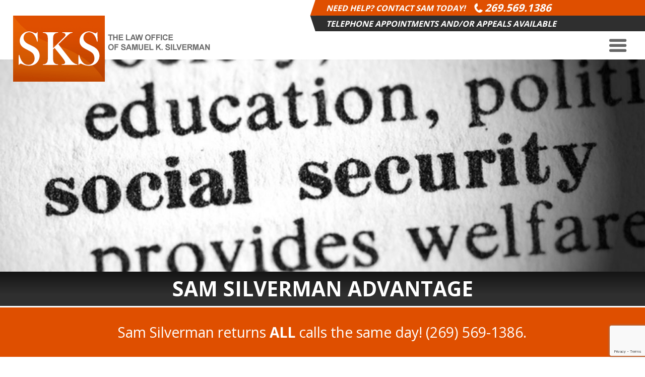

--- FILE ---
content_type: text/html; charset=UTF-8
request_url: https://www.skslawyer.com/thousands-die-each-year-waiting-for-social-security-disability-appeals-to-be-heard/
body_size: 5376
content:
<!DOCTYPE html><html lang="en-US" prefix="og: http://ogp.me/ns# fb: http://ogp.me/ns/fb# article: http://ogp.me/ns/article#" class="no-js"><head><title>Social Security Disability l Sam Silverman Law Office</title><meta name='robots' content='max-image-preview:large' /><!-- SEO Ultimate (http://www.seodesignsolutions.com/wordpress-seo/) --><meta name="description" content="Thousands die each year waiting for social security disability denial appeals to be heard." /><meta name="keywords" content="social security disability" /><meta property="og:type" content="article" /><meta property="og:title" content="Thousands Die Each Year Waiting for Social Security Disability Appeals to Be Heard" /><meta property="og:description" content="Thousands die each year waiting for social security disability denial appeals to be heard." /><meta property="og:url" content="/thousands-die-each-year-waiting-for-social-security-disability-appeals-to-be-heard/" /><meta property="article:published_time" content="2019-01-14" /><meta property="article:modified_time" content="2019-01-14" /><meta property="article:author" content="https://www.skslawyer.com/author/deanna/" /><meta property="article:section" content="Latest News from The Law Office of Samuel K. Silverman" /><meta property="og:site_name" content="Sam Silverman" /><meta name="twitter:card" content="summary" /><meta name="google-site-verification" content="bB89ZYsGqDxdnqLkGueABNd90QUasn0tCU5-gzcfvHE" /><!-- Code Inserter module --><!-- Google tag (gtag.js) --><script async src="https://www.googletagmanager.com/gtag/js?id=G-ZFLB32T9HK"></script><script> window.dataLayer = window.dataLayer || []; function gtag(){dataLayer.push(arguments);} gtag('js', new Date()); gtag('config', 'G-ZFLB32T9HK');</script><!-- /Code Inserter module --><!-- /SEO Ultimate --><link rel="alternate" title="oEmbed (JSON)" type="application/json+oembed" href="https://www.skslawyer.com/wp-json/oembed/1.0/embed?url=%2Fthousands-die-each-year-waiting-for-social-security-disability-appeals-to-be-heard%2F" /><link rel="alternate" title="oEmbed (XML)" type="text/xml+oembed" href="https://www.skslawyer.com/wp-json/oembed/1.0/embed?url=%2Fthousands-die-each-year-waiting-for-social-security-disability-appeals-to-be-heard%2F&#038;format=xml" /><style id='wp-img-auto-sizes-contain-inline-css' type='text/css'>img:is([sizes=auto i],[sizes^="auto," i]){contain-intrinsic-size:3000px 1500px}
/*# sourceURL=wp-img-auto-sizes-contain-inline-css */</style><link rel='stylesheet' id='wp-block-library-css' href='https://www.skslawyer.com/wp-includes/css/dist/block-library/style.min.css' type='text/css' media='all' /><style id='global-styles-inline-css' type='text/css'>:root{--wp--preset--aspect-ratio--square: 1;--wp--preset--aspect-ratio--4-3: 4/3;--wp--preset--aspect-ratio--3-4: 3/4;--wp--preset--aspect-ratio--3-2: 3/2;--wp--preset--aspect-ratio--2-3: 2/3;--wp--preset--aspect-ratio--16-9: 16/9;--wp--preset--aspect-ratio--9-16: 9/16;--wp--preset--color--black: #000000;--wp--preset--color--cyan-bluish-gray: #abb8c3;--wp--preset--color--white: #ffffff;--wp--preset--color--pale-pink: #f78da7;--wp--preset--color--vivid-red: #cf2e2e;--wp--preset--color--luminous-vivid-orange: #ff6900;--wp--preset--color--luminous-vivid-amber: #fcb900;--wp--preset--color--light-green-cyan: #7bdcb5;--wp--preset--color--vivid-green-cyan: #00d084;--wp--preset--color--pale-cyan-blue: #8ed1fc;--wp--preset--color--vivid-cyan-blue: #0693e3;--wp--preset--color--vivid-purple: #9b51e0;--wp--preset--gradient--vivid-cyan-blue-to-vivid-purple: linear-gradient(135deg,rgb(6,147,227) 0%,rgb(155,81,224) 100%);--wp--preset--gradient--light-green-cyan-to-vivid-green-cyan: linear-gradient(135deg,rgb(122,220,180) 0%,rgb(0,208,130) 100%);--wp--preset--gradient--luminous-vivid-amber-to-luminous-vivid-orange: linear-gradient(135deg,rgb(252,185,0) 0%,rgb(255,105,0) 100%);--wp--preset--gradient--luminous-vivid-orange-to-vivid-red: linear-gradient(135deg,rgb(255,105,0) 0%,rgb(207,46,46) 100%);--wp--preset--gradient--very-light-gray-to-cyan-bluish-gray: linear-gradient(135deg,rgb(238,238,238) 0%,rgb(169,184,195) 100%);--wp--preset--gradient--cool-to-warm-spectrum: linear-gradient(135deg,rgb(74,234,220) 0%,rgb(151,120,209) 20%,rgb(207,42,186) 40%,rgb(238,44,130) 60%,rgb(251,105,98) 80%,rgb(254,248,76) 100%);--wp--preset--gradient--blush-light-purple: linear-gradient(135deg,rgb(255,206,236) 0%,rgb(152,150,240) 100%);--wp--preset--gradient--blush-bordeaux: linear-gradient(135deg,rgb(254,205,165) 0%,rgb(254,45,45) 50%,rgb(107,0,62) 100%);--wp--preset--gradient--luminous-dusk: linear-gradient(135deg,rgb(255,203,112) 0%,rgb(199,81,192) 50%,rgb(65,88,208) 100%);--wp--preset--gradient--pale-ocean: linear-gradient(135deg,rgb(255,245,203) 0%,rgb(182,227,212) 50%,rgb(51,167,181) 100%);--wp--preset--gradient--electric-grass: linear-gradient(135deg,rgb(202,248,128) 0%,rgb(113,206,126) 100%);--wp--preset--gradient--midnight: linear-gradient(135deg,rgb(2,3,129) 0%,rgb(40,116,252) 100%);--wp--preset--font-size--small: 13px;--wp--preset--font-size--medium: 20px;--wp--preset--font-size--large: 36px;--wp--preset--font-size--x-large: 42px;--wp--preset--spacing--20: 0.44rem;--wp--preset--spacing--30: 0.67rem;--wp--preset--spacing--40: 1rem;--wp--preset--spacing--50: 1.5rem;--wp--preset--spacing--60: 2.25rem;--wp--preset--spacing--70: 3.38rem;--wp--preset--spacing--80: 5.06rem;--wp--preset--shadow--natural: 6px 6px 9px rgba(0, 0, 0, 0.2);--wp--preset--shadow--deep: 12px 12px 50px rgba(0, 0, 0, 0.4);--wp--preset--shadow--sharp: 6px 6px 0px rgba(0, 0, 0, 0.2);--wp--preset--shadow--outlined: 6px 6px 0px -3px rgb(255, 255, 255), 6px 6px rgb(0, 0, 0);--wp--preset--shadow--crisp: 6px 6px 0px rgb(0, 0, 0);}:where(.is-layout-flex){gap: 0.5em;}:where(.is-layout-grid){gap: 0.5em;}body .is-layout-flex{display: flex;}.is-layout-flex{flex-wrap: wrap;align-items: center;}.is-layout-flex > :is(*, div){margin: 0;}body .is-layout-grid{display: grid;}.is-layout-grid > :is(*, div){margin: 0;}:where(.wp-block-columns.is-layout-flex){gap: 2em;}:where(.wp-block-columns.is-layout-grid){gap: 2em;}:where(.wp-block-post-template.is-layout-flex){gap: 1.25em;}:where(.wp-block-post-template.is-layout-grid){gap: 1.25em;}.has-black-color{color: var(--wp--preset--color--black) !important;}.has-cyan-bluish-gray-color{color: var(--wp--preset--color--cyan-bluish-gray) !important;}.has-white-color{color: var(--wp--preset--color--white) !important;}.has-pale-pink-color{color: var(--wp--preset--color--pale-pink) !important;}.has-vivid-red-color{color: var(--wp--preset--color--vivid-red) !important;}.has-luminous-vivid-orange-color{color: var(--wp--preset--color--luminous-vivid-orange) !important;}.has-luminous-vivid-amber-color{color: var(--wp--preset--color--luminous-vivid-amber) !important;}.has-light-green-cyan-color{color: var(--wp--preset--color--light-green-cyan) !important;}.has-vivid-green-cyan-color{color: var(--wp--preset--color--vivid-green-cyan) !important;}.has-pale-cyan-blue-color{color: var(--wp--preset--color--pale-cyan-blue) !important;}.has-vivid-cyan-blue-color{color: var(--wp--preset--color--vivid-cyan-blue) !important;}.has-vivid-purple-color{color: var(--wp--preset--color--vivid-purple) !important;}.has-black-background-color{background-color: var(--wp--preset--color--black) !important;}.has-cyan-bluish-gray-background-color{background-color: var(--wp--preset--color--cyan-bluish-gray) !important;}.has-white-background-color{background-color: var(--wp--preset--color--white) !important;}.has-pale-pink-background-color{background-color: var(--wp--preset--color--pale-pink) !important;}.has-vivid-red-background-color{background-color: var(--wp--preset--color--vivid-red) !important;}.has-luminous-vivid-orange-background-color{background-color: var(--wp--preset--color--luminous-vivid-orange) !important;}.has-luminous-vivid-amber-background-color{background-color: var(--wp--preset--color--luminous-vivid-amber) !important;}.has-light-green-cyan-background-color{background-color: var(--wp--preset--color--light-green-cyan) !important;}.has-vivid-green-cyan-background-color{background-color: var(--wp--preset--color--vivid-green-cyan) !important;}.has-pale-cyan-blue-background-color{background-color: var(--wp--preset--color--pale-cyan-blue) !important;}.has-vivid-cyan-blue-background-color{background-color: var(--wp--preset--color--vivid-cyan-blue) !important;}.has-vivid-purple-background-color{background-color: var(--wp--preset--color--vivid-purple) !important;}.has-black-border-color{border-color: var(--wp--preset--color--black) !important;}.has-cyan-bluish-gray-border-color{border-color: var(--wp--preset--color--cyan-bluish-gray) !important;}.has-white-border-color{border-color: var(--wp--preset--color--white) !important;}.has-pale-pink-border-color{border-color: var(--wp--preset--color--pale-pink) !important;}.has-vivid-red-border-color{border-color: var(--wp--preset--color--vivid-red) !important;}.has-luminous-vivid-orange-border-color{border-color: var(--wp--preset--color--luminous-vivid-orange) !important;}.has-luminous-vivid-amber-border-color{border-color: var(--wp--preset--color--luminous-vivid-amber) !important;}.has-light-green-cyan-border-color{border-color: var(--wp--preset--color--light-green-cyan) !important;}.has-vivid-green-cyan-border-color{border-color: var(--wp--preset--color--vivid-green-cyan) !important;}.has-pale-cyan-blue-border-color{border-color: var(--wp--preset--color--pale-cyan-blue) !important;}.has-vivid-cyan-blue-border-color{border-color: var(--wp--preset--color--vivid-cyan-blue) !important;}.has-vivid-purple-border-color{border-color: var(--wp--preset--color--vivid-purple) !important;}.has-vivid-cyan-blue-to-vivid-purple-gradient-background{background: var(--wp--preset--gradient--vivid-cyan-blue-to-vivid-purple) !important;}.has-light-green-cyan-to-vivid-green-cyan-gradient-background{background: var(--wp--preset--gradient--light-green-cyan-to-vivid-green-cyan) !important;}.has-luminous-vivid-amber-to-luminous-vivid-orange-gradient-background{background: var(--wp--preset--gradient--luminous-vivid-amber-to-luminous-vivid-orange) !important;}.has-luminous-vivid-orange-to-vivid-red-gradient-background{background: var(--wp--preset--gradient--luminous-vivid-orange-to-vivid-red) !important;}.has-very-light-gray-to-cyan-bluish-gray-gradient-background{background: var(--wp--preset--gradient--very-light-gray-to-cyan-bluish-gray) !important;}.has-cool-to-warm-spectrum-gradient-background{background: var(--wp--preset--gradient--cool-to-warm-spectrum) !important;}.has-blush-light-purple-gradient-background{background: var(--wp--preset--gradient--blush-light-purple) !important;}.has-blush-bordeaux-gradient-background{background: var(--wp--preset--gradient--blush-bordeaux) !important;}.has-luminous-dusk-gradient-background{background: var(--wp--preset--gradient--luminous-dusk) !important;}.has-pale-ocean-gradient-background{background: var(--wp--preset--gradient--pale-ocean) !important;}.has-electric-grass-gradient-background{background: var(--wp--preset--gradient--electric-grass) !important;}.has-midnight-gradient-background{background: var(--wp--preset--gradient--midnight) !important;}.has-small-font-size{font-size: var(--wp--preset--font-size--small) !important;}.has-medium-font-size{font-size: var(--wp--preset--font-size--medium) !important;}.has-large-font-size{font-size: var(--wp--preset--font-size--large) !important;}.has-x-large-font-size{font-size: var(--wp--preset--font-size--x-large) !important;}
/*# sourceURL=global-styles-inline-css */</style><style id='classic-theme-styles-inline-css' type='text/css'>/*! This file is auto-generated */
.wp-block-button__link{color:#fff;background-color:#32373c;border-radius:9999px;box-shadow:none;text-decoration:none;padding:calc(.667em + 2px) calc(1.333em + 2px);font-size:1.125em}.wp-block-file__button{background:#32373c;color:#fff;text-decoration:none}
/*# sourceURL=/wp-includes/css/classic-themes.min.css */</style><link rel='stylesheet' id='bfm-base-css-css' href='https://www.skslawyer.com/wp-content/themes/bfmclient/css/bfm-base.css' type='text/css' media='all' /><link rel='stylesheet' id='nav-menu-css-css' href='https://www.skslawyer.com/wp-content/themes/bfmclient/css/bfm-nav.css' type='text/css' media='all' /><link rel='stylesheet' id='bfm-custom-css-css' href='https://www.skslawyer.com/wp-content/themes/bfmclient/css/bfm-custom.css' type='text/css' media='all' /><link rel='stylesheet' id='bfm-social-media-icons-css' href='https://www.skslawyer.com/wp-content/themes/bfmclient/css/bfm-social-media-icons.css' type='text/css' media='all' /><script type="text/javascript" src="https://www.skslawyer.com/wp-includes/js/jquery/jquery.min.js" id="jquery-core-js"></script><script type="text/javascript" src="https://www.skslawyer.com/wp-includes/js/jquery/jquery-migrate.min.js" id="jquery-migrate-js"></script><link rel="EditURI" type="application/rsd+xml" title="RSD" href="https://www.skslawyer.com/xmlrpc.php?rsd" /><link rel="canonical" href="/thousands-die-each-year-waiting-for-social-security-disability-appeals-to-be-heard/" /><meta name="Content-Type" charset="utf-8" /><meta http-equiv="X-UA-Compatible" content="IE=EDGE" /><meta name="viewport" content="width=device-width, initial-scale=1.0" /><link rel="shortcut icon" href="https://www.skslawyer.com/wp-content/themes/bfmclient/img/favicon.ico" type="image/x-icon" /><link rel="apple-touch-icon-precomposed" href="https://www.skslawyer.com/wp-content/themes/bfmclient/img/apple-touch-icon-precomposed-min.png" /><link rel="apple-touch-icon-precomposed" href="https://www.skslawyer.com/wp-content/themes/bfmclient/img/apple-touch-icon-72x72-precomposed-min.png" /><link rel="apple-touch-icon-precomposed" href="https://www.skslawyer.com/wp-content/themes/bfmclient/img/apple-touch-icon-114x114-precomposed-min.png" /><link rel="apple-touch-icon-precomposed" href="https://www.skslawyer.com/wp-content/themes/bfmclient/img/apple-touch-icon-144x144-precomposed-min.png" /><!-- Global site tag (gtag.js) - Google Analytics --><script async src="https://www.googletagmanager.com/gtag/js?id=UA-122494824-1"></script><script>window.dataLayer = window.dataLayer || [];
function gtag(){dataLayer.push(arguments);}
gtag('js', new Date());
gtag('config', 'UA-122494824-1');</script></head><body data-rsssl=1 class="wp-singular post-template-default single single-post postid-911 single-format-standard wp-theme-bfmclient"><section id="header0" class="outer"><div class="inner"><div id="wysiwyg_widgets_widget-4" class="widget widget_wysiwyg_widgets_widget"><!-- Widget by WYSIWYG Widgets v2.3.10 - https://wordpress.org/plugins/wysiwyg-widgets/ --><ul><li>Need help? Contact Sam today!</li><li><a class="mobile-only" href="tel:2695691386">269.569.1386</a></li></ul><!-- / WYSIWYG Widgets --></div><div id="wysiwyg_widgets_widget-11" class="widget widget_wysiwyg_widgets_widget"><!-- Widget by WYSIWYG Widgets v2.3.10 - https://wordpress.org/plugins/wysiwyg-widgets/ --><ul><li>Telephone Appointments and/or Appeals Available</li></ul><!-- / WYSIWYG Widgets --></div></div></section><section id="header1" class="outer"><div class="inner"><div class="logo-wrapper"><a href="/" title="Sam Silverman"><img src="https://www.skslawyer.com/wp-content/themes/bfmclient/img/logo-min.png" class="company-logo" /></a></div><div id="nav_menu-1" class="widget widget_nav_menu"><div id="header-nav-1" class="nav"><ul id="cms-mb-1" class="nav-list"></li><li id="menu-item-1-2" class="nav-item top-level depth-1 "><a href="/" >Home</a></li><li id="menu-item-1-426" class="nav-item top-level depth-1 "><a href="/samuel-k-silverman/" >Samuel K. Silverman</a></li><li id="menu-item-1-150" class="nav-item top-level has-children no-touch depth-1 "><a href="/our-services" >Our Services</a><ul class="sub-menu depth2"><li id="menu-item-1-432" class="nav-item depth-2 "><a href="/about/sam-silverman-advantage/" >Sam Silverman Advantage</a></li><li id="menu-item-1-435" class="nav-item depth-2 "><a href="/about/statement-of-practice/" >Statement of Practice</a></li><li id="menu-item-1-438" class="nav-item depth-2 "><a href="/about/what-to-expect/" >What to Expect</a></li><li id="menu-item-1-444" class="nav-item depth-2 "><a href="/about/choosing-a-representative/" >Choosing a Representative</a></li><li id="menu-item-1-447" class="nav-item depth-2 "><a href="/about/other-legal-problems/" >Other Legal Problems</a></li><li id="menu-item-1-450" class="nav-item depth-2 "><a href="/about/fees/" >Fees</a></li></ul><li id="menu-item-1-429" class="nav-item top-level depth-1 "><a href="/free-assistance/" >Free Assistance</a></li><li id="menu-item-1-455" class="nav-item top-level has-children no-touch depth-1 "><a href="/testimonials/" >Testimonials</a><ul class="sub-menu depth2"><li id="menu-item-1-453" class="nav-item depth-2 "><a href="https://www.google.com/search?q=sam+silverman&oq=sam+silverman&aqs=chrome..69i57j69i61j69i60l2j0l2.5927j0j7&sourceid=chrome&ie=UTF-8#fpstate=lie&lkt=LocalPoiReviews&lrd=0x88177743d3fb7623:0xaaec91b5810551f2,1" >Google Reviews</a></li><li id="menu-item-1-454" class="nav-item depth-2 "><a href="https://www.avvo.com/attorneys/49009-mi-samuel-silverman-333408/reviews.html" >AVVO Reviews</a></li></ul><li id="menu-item-1-167" class="nav-item top-level depth-1 "><a href="/videos/" >Videos</a></li><li id="menu-item-1-3" class="nav-item top-level depth-1 "><a href="/news" >News</a></li><li id="menu-item-1-159" class="nav-item top-level depth-1 "><a href="/contact" >Contact</a></ul></div></div></div></section><section id="header2" class="outer"><div class="banner"><div class="bfm-banner short"><div class="banner-container"><img src="https://www.skslawyer.com/wp-content/themes/bfmclient/img/default-banner.jpg" width="1012" height="333" /><div class="text-wrapper inner"><div class="overlay-angle-box"><div class="overlay"><div class="gradient"></div></div><div class="centerme"><div class="slide-title">Sam Silverman Advantage</div></div></div></div></div></div></section><section id="header3" class="outer"><div class="inner"><div id="wysiwyg_widgets_widget-5" class="widget widget_wysiwyg_widgets_widget"><!-- Widget by WYSIWYG Widgets v2.3.10 - https://wordpress.org/plugins/wysiwyg-widgets/ --><p>Sam Silverman returns <strong>ALL</strong> calls the same day! <a href="tel:2695691386">(269) 569-1386</a>.</p><!-- / WYSIWYG Widgets --></div></div></section><section id="content" class="outer"><div class="inner single-post"><h1 class="title">Thousands Die Each Year Waiting for Social Security Disability Appeals to Be Heard</h1><div class="post-meta"><div class="date-date">01/14/2019</div></div><figure><img src="https://www.skslawyer.com/wp-content/uploads/Depositphotos_8179620_m-2015_480x320_acf_cropped.jpg"></figure><p>In a surprising statistic, in 2016, 8,699 Americans dies while on the SSDI waiting list. That number rose to 10,002 in 2017. The national average wait for an appeal to be heard is 540 days.</p><p>To learn more, click <a href="https://www.jsonline.com/story/news/2018/12/27/across-u-s-thousands-die-waiting-their-ssdi-appeals/2378405002/">here</a>.</p></div></div></section><!-- single-post template fired --><section id="footer1" class="outer"><div class="inner"><div id="wysiwyg_widgets_widget-10" class="widget widget_wysiwyg_widgets_widget"><!-- Widget by WYSIWYG Widgets v2.3.10 - https://wordpress.org/plugins/wysiwyg-widgets/ --><p><img class="alignnone size-full wp-image-463" src="https://www.skslawyer.com/wp-content/uploads/avvo-superb-rating10.png" alt="AVVO Superb Rating!" width="275" height="266" /></p><h2>A Top Rated Social Security Disability Attorney in Kalamazoo</h2><!-- / WYSIWYG Widgets --></div></div></section><section id="footer2" class="outer"><div class="inner"><div id="wysiwyg_widgets_widget-6" class="widget widget_wysiwyg_widgets_widget"><!-- Widget by WYSIWYG Widgets v2.3.10 - https://wordpress.org/plugins/wysiwyg-widgets/ --><p>Have you been denied Social Security benefits? <a class="button more-link" href="/contact">CONTACT US!</a></p><!-- / WYSIWYG Widgets --></div></div></section><section id="footer3" class="outer"><div class="inner"><div id="wysiwyg_widgets_widget-7" class="widget widget_wysiwyg_widgets_widget"><!-- Widget by WYSIWYG Widgets v2.3.10 - https://wordpress.org/plugins/wysiwyg-widgets/ --><h2 class="widget-title">About</h2><ul><li><a href="/samuel-k-silverman/">Samuel K. Silverman</a></li><li><a href="/free-assistance/">Free Assistance</a></li><li><a href="/videos">Videos</a></li><li><a href="/news">News</a></li><li><a href="/contact">Contact</a></li></ul><!-- / WYSIWYG Widgets --></div><div class="widget menu-part mp-block-1"><h2 class="widget-title">Our Services</h2><ul><li><a href="/about/sam-silverman-advantage/" class="item" title="Sam Silverman Advantage" alt="Sam Silverman Advantage">Sam Silverman Advantage</a></li><li><a href="/about/statement-of-practice/" class="item" title="Statement of Practice" alt="Statement of Practice">Statement of Practice</a></li><li><a href="/about/what-to-expect/" class="item" title="What to Expect" alt="What to Expect">What to Expect</a></li><li><a href="/about/choosing-a-representative/" class="item" title="Choosing a Representative" alt="Choosing a Representative">Choosing a Representative</a></li><li><a href="/about/other-legal-problems/" class="item" title="Other Legal Problems" alt="Other Legal Problems">Other Legal Problems</a></li><li><a href="/about/fees/" class="item" title="Fees" alt="Fees">Fees</a></li></ul></div><div id="wysiwyg_widgets_widget-8" class="widget widget_wysiwyg_widgets_widget"><!-- Widget by WYSIWYG Widgets v2.3.10 - https://wordpress.org/plugins/wysiwyg-widgets/ --><h2 class="widget-title">Testimonials</h2><ul><li><a href="/testimonials/">Client Testimonials</a></li><li><a href="https://www.google.com/search?q=sam+silverman&amp;oq=sam+silverman&amp;aqs=chrome..69i57j69i61j69i60l2j0l2.5927j0j7&amp;sourceid=chrome&amp;ie=UTF-8#lrd=0x88177743d3fb7623:0xaaec91b5810551f2,1," target="_blank" rel="noopener">Google Reviews</a></li><li><a href="https://www.avvo.com/attorneys/49009-mi-samuel-silverman-333408/reviews.html" target="_blank" rel="noopener">AVVO Reviews</a></li></ul><!-- / WYSIWYG Widgets --></div><div class="bfm-block-group"><!-- Widget by WYSIWYG Widgets v2.3.10 - https://wordpress.org/plugins/wysiwyg-widgets/ --><h2>The Law Office of Samuel K. Silverman</h2><p><a class="location" href="https://www.google.com/maps/place/Law+Office+Of+Samuel+K.+Silverman/@42.2990338,-85.6748241,15.28z/data=!4m12!1m6!3m5!1s0x88177743d3fb7623:0xaaec91b5810551f2!2sLaw+Office+Of+Samuel+K.+Silverman!8m2!3d42.2979328!4d-85.6668855!3m4!1s0x88177743d3fb7623:0xaaec91b5810551f2!8m2!3d42.2979328!4d-85.6668855" target="_blank" rel="noopener">1090 North 10th Street, Suite A<br />Kalamazoo, MI 49009</a><a class="mobile-only" href="tel:8009979075"><br /></a>ph <a class="mobile-only" href="tel:2695691386">269-569-1386</a></p><!-- / WYSIWYG Widgets --><div class="social-wrapper round"><a href="https://www.youtube.com/channel/UCKqotlyG1MJb55oC6Dvj3ng/featured" target="_blank" title="YouTube"><div class="icon youtube"></div></a><a href="https://www.google.com/search?q=sam+silverman&oq=sam+silverman&aqs=chrome..69i57j69i61j69i60l2j0l2.5927j0j7&sourceid=chrome&ie=UTF-8#lrd=0x88177743d3fb7623:0xaaec91b5810551f2,1," target="_blank" title="Google+"><div class="icon googleplus"></div></a><a href="https://www.avvo.com/attorneys/49009-mi-samuel-silverman-333408.html?utm_campaign=avvo_rating&utm_content=1217583&utm_medium=avvo_badge&utm_source=avvo" target="_blank" title="AVVO"><div class="icon avvo"></div></a></div></div><div id="wysiwyg_widgets_widget-9" class="widget widget_wysiwyg_widgets_widget"><!-- Widget by WYSIWYG Widgets v2.3.10 - https://wordpress.org/plugins/wysiwyg-widgets/ --><ul><li><img class="alignnone size-full wp-image-463" src="https://www.skslawyer.com/wp-content/uploads/avvo-superb-rating10.png" alt="AVVO Superb Rating!" width="275" height="266" /><br /><h3>A Top Social Security Disability Attorney</h3></li><li><img class="alignnone size-full wp-image-472" src="https://www.skslawyer.com/wp-content/uploads/avvo-clients-choice-min.png" alt="AVVO Clients Choice" width="275" height="266" /><br /><h3>2020 Clients&#8217; Choice Award</h3></li></ul><!-- / WYSIWYG Widgets --></div></div></section><footer class="clearfix outer"><div class="inner"><p class="center">&copy;2026 Sam Silverman All Rights Reserved.<br /><a href="http://www.bluefiremediagroup.com" target="_blank" title="Web Design">Web Development</a> by Blue Fire Media<br /><a href="/sitemap" title="view our sitemap">Sitemap</a> | <a href="/wp-admin" title="cms login">Login</a></p></div></footer><div class="js-back-to-top icon-arrow-up2"></div><script type="speculationrules">{"prefetch":[{"source":"document","where":{"and":[{"href_matches":"/*"},{"not":{"href_matches":["/wp-*.php","/wp-admin/*","/wp-content/uploads/*","/wp-content/*","/wp-content/plugins/*","/wp-content/themes/bfmclient/*","/*\\?(.+)"]}},{"not":{"selector_matches":"a[rel~=\"nofollow\"]"}},{"not":{"selector_matches":".no-prefetch, .no-prefetch a"}}]},"eagerness":"conservative"}]}</script><script type="text/javascript" id="quicktags-js-extra">/* <![CDATA[ */
var quicktagsL10n = {"closeAllOpenTags":"Close all open tags","closeTags":"close tags","enterURL":"Enter the URL","enterImageURL":"Enter the URL of the image","enterImageDescription":"Enter a description of the image","textdirection":"text direction","toggleTextdirection":"Toggle Editor Text Direction","dfw":"Distraction-free writing mode","strong":"Bold","strongClose":"Close bold tag","em":"Italic","emClose":"Close italic tag","link":"Insert link","blockquote":"Blockquote","blockquoteClose":"Close blockquote tag","del":"Deleted text (strikethrough)","delClose":"Close deleted text tag","ins":"Inserted text","insClose":"Close inserted text tag","image":"Insert image","ul":"Bulleted list","ulClose":"Close bulleted list tag","ol":"Numbered list","olClose":"Close numbered list tag","li":"List item","liClose":"Close list item tag","code":"Code","codeClose":"Close code tag","more":"Insert Read More tag"};
//# sourceURL=quicktags-js-extra
/* ]]> */</script><script type="text/javascript" src="https://www.skslawyer.com/wp-includes/js/quicktags.min.js" id="quicktags-js"></script><script type="text/javascript" src="https://www.skslawyer.com/wp-content/themes/bfmclient/js/bfm-nav.js" id="nav-menu-js-js"></script><script type="text/javascript" src="https://www.skslawyer.com/wp-content/themes/bfmclient/js/bfm-site.js" id="bfm-site-js-js"></script><script type="text/javascript" src="https://www.google.com/recaptcha/api.js?render=6LeoeqkZAAAAAG84PiyU4jOVJTFwHy5oLwOzBN5w&amp;ver=3.0" id="google-recaptcha-js"></script><script type="text/javascript" src="https://www.skslawyer.com/wp-includes/js/dist/vendor/wp-polyfill.min.js" id="wp-polyfill-js"></script><script type="text/javascript" id="wpcf7-recaptcha-js-before">/* <![CDATA[ */
var wpcf7_recaptcha = { "sitekey": "6LeoeqkZAAAAAG84PiyU4jOVJTFwHy5oLwOzBN5w", "actions": { "homepage": "homepage", "contactform": "contactform" }
};
//# sourceURL=wpcf7-recaptcha-js-before
/* ]]> */</script><script type="text/javascript" src="https://www.skslawyer.com/wp-content/plugins/contact-form-7/modules/recaptcha/index.js" id="wpcf7-recaptcha-js"></script></body></html>

--- FILE ---
content_type: text/html; charset=utf-8
request_url: https://www.google.com/recaptcha/api2/anchor?ar=1&k=6LeoeqkZAAAAAG84PiyU4jOVJTFwHy5oLwOzBN5w&co=aHR0cHM6Ly93d3cuc2tzbGF3eWVyLmNvbTo0NDM.&hl=en&v=PoyoqOPhxBO7pBk68S4YbpHZ&size=invisible&anchor-ms=20000&execute-ms=30000&cb=2zokg8ji9fq8
body_size: 48552
content:
<!DOCTYPE HTML><html dir="ltr" lang="en"><head><meta http-equiv="Content-Type" content="text/html; charset=UTF-8">
<meta http-equiv="X-UA-Compatible" content="IE=edge">
<title>reCAPTCHA</title>
<style type="text/css">
/* cyrillic-ext */
@font-face {
  font-family: 'Roboto';
  font-style: normal;
  font-weight: 400;
  font-stretch: 100%;
  src: url(//fonts.gstatic.com/s/roboto/v48/KFO7CnqEu92Fr1ME7kSn66aGLdTylUAMa3GUBHMdazTgWw.woff2) format('woff2');
  unicode-range: U+0460-052F, U+1C80-1C8A, U+20B4, U+2DE0-2DFF, U+A640-A69F, U+FE2E-FE2F;
}
/* cyrillic */
@font-face {
  font-family: 'Roboto';
  font-style: normal;
  font-weight: 400;
  font-stretch: 100%;
  src: url(//fonts.gstatic.com/s/roboto/v48/KFO7CnqEu92Fr1ME7kSn66aGLdTylUAMa3iUBHMdazTgWw.woff2) format('woff2');
  unicode-range: U+0301, U+0400-045F, U+0490-0491, U+04B0-04B1, U+2116;
}
/* greek-ext */
@font-face {
  font-family: 'Roboto';
  font-style: normal;
  font-weight: 400;
  font-stretch: 100%;
  src: url(//fonts.gstatic.com/s/roboto/v48/KFO7CnqEu92Fr1ME7kSn66aGLdTylUAMa3CUBHMdazTgWw.woff2) format('woff2');
  unicode-range: U+1F00-1FFF;
}
/* greek */
@font-face {
  font-family: 'Roboto';
  font-style: normal;
  font-weight: 400;
  font-stretch: 100%;
  src: url(//fonts.gstatic.com/s/roboto/v48/KFO7CnqEu92Fr1ME7kSn66aGLdTylUAMa3-UBHMdazTgWw.woff2) format('woff2');
  unicode-range: U+0370-0377, U+037A-037F, U+0384-038A, U+038C, U+038E-03A1, U+03A3-03FF;
}
/* math */
@font-face {
  font-family: 'Roboto';
  font-style: normal;
  font-weight: 400;
  font-stretch: 100%;
  src: url(//fonts.gstatic.com/s/roboto/v48/KFO7CnqEu92Fr1ME7kSn66aGLdTylUAMawCUBHMdazTgWw.woff2) format('woff2');
  unicode-range: U+0302-0303, U+0305, U+0307-0308, U+0310, U+0312, U+0315, U+031A, U+0326-0327, U+032C, U+032F-0330, U+0332-0333, U+0338, U+033A, U+0346, U+034D, U+0391-03A1, U+03A3-03A9, U+03B1-03C9, U+03D1, U+03D5-03D6, U+03F0-03F1, U+03F4-03F5, U+2016-2017, U+2034-2038, U+203C, U+2040, U+2043, U+2047, U+2050, U+2057, U+205F, U+2070-2071, U+2074-208E, U+2090-209C, U+20D0-20DC, U+20E1, U+20E5-20EF, U+2100-2112, U+2114-2115, U+2117-2121, U+2123-214F, U+2190, U+2192, U+2194-21AE, U+21B0-21E5, U+21F1-21F2, U+21F4-2211, U+2213-2214, U+2216-22FF, U+2308-230B, U+2310, U+2319, U+231C-2321, U+2336-237A, U+237C, U+2395, U+239B-23B7, U+23D0, U+23DC-23E1, U+2474-2475, U+25AF, U+25B3, U+25B7, U+25BD, U+25C1, U+25CA, U+25CC, U+25FB, U+266D-266F, U+27C0-27FF, U+2900-2AFF, U+2B0E-2B11, U+2B30-2B4C, U+2BFE, U+3030, U+FF5B, U+FF5D, U+1D400-1D7FF, U+1EE00-1EEFF;
}
/* symbols */
@font-face {
  font-family: 'Roboto';
  font-style: normal;
  font-weight: 400;
  font-stretch: 100%;
  src: url(//fonts.gstatic.com/s/roboto/v48/KFO7CnqEu92Fr1ME7kSn66aGLdTylUAMaxKUBHMdazTgWw.woff2) format('woff2');
  unicode-range: U+0001-000C, U+000E-001F, U+007F-009F, U+20DD-20E0, U+20E2-20E4, U+2150-218F, U+2190, U+2192, U+2194-2199, U+21AF, U+21E6-21F0, U+21F3, U+2218-2219, U+2299, U+22C4-22C6, U+2300-243F, U+2440-244A, U+2460-24FF, U+25A0-27BF, U+2800-28FF, U+2921-2922, U+2981, U+29BF, U+29EB, U+2B00-2BFF, U+4DC0-4DFF, U+FFF9-FFFB, U+10140-1018E, U+10190-1019C, U+101A0, U+101D0-101FD, U+102E0-102FB, U+10E60-10E7E, U+1D2C0-1D2D3, U+1D2E0-1D37F, U+1F000-1F0FF, U+1F100-1F1AD, U+1F1E6-1F1FF, U+1F30D-1F30F, U+1F315, U+1F31C, U+1F31E, U+1F320-1F32C, U+1F336, U+1F378, U+1F37D, U+1F382, U+1F393-1F39F, U+1F3A7-1F3A8, U+1F3AC-1F3AF, U+1F3C2, U+1F3C4-1F3C6, U+1F3CA-1F3CE, U+1F3D4-1F3E0, U+1F3ED, U+1F3F1-1F3F3, U+1F3F5-1F3F7, U+1F408, U+1F415, U+1F41F, U+1F426, U+1F43F, U+1F441-1F442, U+1F444, U+1F446-1F449, U+1F44C-1F44E, U+1F453, U+1F46A, U+1F47D, U+1F4A3, U+1F4B0, U+1F4B3, U+1F4B9, U+1F4BB, U+1F4BF, U+1F4C8-1F4CB, U+1F4D6, U+1F4DA, U+1F4DF, U+1F4E3-1F4E6, U+1F4EA-1F4ED, U+1F4F7, U+1F4F9-1F4FB, U+1F4FD-1F4FE, U+1F503, U+1F507-1F50B, U+1F50D, U+1F512-1F513, U+1F53E-1F54A, U+1F54F-1F5FA, U+1F610, U+1F650-1F67F, U+1F687, U+1F68D, U+1F691, U+1F694, U+1F698, U+1F6AD, U+1F6B2, U+1F6B9-1F6BA, U+1F6BC, U+1F6C6-1F6CF, U+1F6D3-1F6D7, U+1F6E0-1F6EA, U+1F6F0-1F6F3, U+1F6F7-1F6FC, U+1F700-1F7FF, U+1F800-1F80B, U+1F810-1F847, U+1F850-1F859, U+1F860-1F887, U+1F890-1F8AD, U+1F8B0-1F8BB, U+1F8C0-1F8C1, U+1F900-1F90B, U+1F93B, U+1F946, U+1F984, U+1F996, U+1F9E9, U+1FA00-1FA6F, U+1FA70-1FA7C, U+1FA80-1FA89, U+1FA8F-1FAC6, U+1FACE-1FADC, U+1FADF-1FAE9, U+1FAF0-1FAF8, U+1FB00-1FBFF;
}
/* vietnamese */
@font-face {
  font-family: 'Roboto';
  font-style: normal;
  font-weight: 400;
  font-stretch: 100%;
  src: url(//fonts.gstatic.com/s/roboto/v48/KFO7CnqEu92Fr1ME7kSn66aGLdTylUAMa3OUBHMdazTgWw.woff2) format('woff2');
  unicode-range: U+0102-0103, U+0110-0111, U+0128-0129, U+0168-0169, U+01A0-01A1, U+01AF-01B0, U+0300-0301, U+0303-0304, U+0308-0309, U+0323, U+0329, U+1EA0-1EF9, U+20AB;
}
/* latin-ext */
@font-face {
  font-family: 'Roboto';
  font-style: normal;
  font-weight: 400;
  font-stretch: 100%;
  src: url(//fonts.gstatic.com/s/roboto/v48/KFO7CnqEu92Fr1ME7kSn66aGLdTylUAMa3KUBHMdazTgWw.woff2) format('woff2');
  unicode-range: U+0100-02BA, U+02BD-02C5, U+02C7-02CC, U+02CE-02D7, U+02DD-02FF, U+0304, U+0308, U+0329, U+1D00-1DBF, U+1E00-1E9F, U+1EF2-1EFF, U+2020, U+20A0-20AB, U+20AD-20C0, U+2113, U+2C60-2C7F, U+A720-A7FF;
}
/* latin */
@font-face {
  font-family: 'Roboto';
  font-style: normal;
  font-weight: 400;
  font-stretch: 100%;
  src: url(//fonts.gstatic.com/s/roboto/v48/KFO7CnqEu92Fr1ME7kSn66aGLdTylUAMa3yUBHMdazQ.woff2) format('woff2');
  unicode-range: U+0000-00FF, U+0131, U+0152-0153, U+02BB-02BC, U+02C6, U+02DA, U+02DC, U+0304, U+0308, U+0329, U+2000-206F, U+20AC, U+2122, U+2191, U+2193, U+2212, U+2215, U+FEFF, U+FFFD;
}
/* cyrillic-ext */
@font-face {
  font-family: 'Roboto';
  font-style: normal;
  font-weight: 500;
  font-stretch: 100%;
  src: url(//fonts.gstatic.com/s/roboto/v48/KFO7CnqEu92Fr1ME7kSn66aGLdTylUAMa3GUBHMdazTgWw.woff2) format('woff2');
  unicode-range: U+0460-052F, U+1C80-1C8A, U+20B4, U+2DE0-2DFF, U+A640-A69F, U+FE2E-FE2F;
}
/* cyrillic */
@font-face {
  font-family: 'Roboto';
  font-style: normal;
  font-weight: 500;
  font-stretch: 100%;
  src: url(//fonts.gstatic.com/s/roboto/v48/KFO7CnqEu92Fr1ME7kSn66aGLdTylUAMa3iUBHMdazTgWw.woff2) format('woff2');
  unicode-range: U+0301, U+0400-045F, U+0490-0491, U+04B0-04B1, U+2116;
}
/* greek-ext */
@font-face {
  font-family: 'Roboto';
  font-style: normal;
  font-weight: 500;
  font-stretch: 100%;
  src: url(//fonts.gstatic.com/s/roboto/v48/KFO7CnqEu92Fr1ME7kSn66aGLdTylUAMa3CUBHMdazTgWw.woff2) format('woff2');
  unicode-range: U+1F00-1FFF;
}
/* greek */
@font-face {
  font-family: 'Roboto';
  font-style: normal;
  font-weight: 500;
  font-stretch: 100%;
  src: url(//fonts.gstatic.com/s/roboto/v48/KFO7CnqEu92Fr1ME7kSn66aGLdTylUAMa3-UBHMdazTgWw.woff2) format('woff2');
  unicode-range: U+0370-0377, U+037A-037F, U+0384-038A, U+038C, U+038E-03A1, U+03A3-03FF;
}
/* math */
@font-face {
  font-family: 'Roboto';
  font-style: normal;
  font-weight: 500;
  font-stretch: 100%;
  src: url(//fonts.gstatic.com/s/roboto/v48/KFO7CnqEu92Fr1ME7kSn66aGLdTylUAMawCUBHMdazTgWw.woff2) format('woff2');
  unicode-range: U+0302-0303, U+0305, U+0307-0308, U+0310, U+0312, U+0315, U+031A, U+0326-0327, U+032C, U+032F-0330, U+0332-0333, U+0338, U+033A, U+0346, U+034D, U+0391-03A1, U+03A3-03A9, U+03B1-03C9, U+03D1, U+03D5-03D6, U+03F0-03F1, U+03F4-03F5, U+2016-2017, U+2034-2038, U+203C, U+2040, U+2043, U+2047, U+2050, U+2057, U+205F, U+2070-2071, U+2074-208E, U+2090-209C, U+20D0-20DC, U+20E1, U+20E5-20EF, U+2100-2112, U+2114-2115, U+2117-2121, U+2123-214F, U+2190, U+2192, U+2194-21AE, U+21B0-21E5, U+21F1-21F2, U+21F4-2211, U+2213-2214, U+2216-22FF, U+2308-230B, U+2310, U+2319, U+231C-2321, U+2336-237A, U+237C, U+2395, U+239B-23B7, U+23D0, U+23DC-23E1, U+2474-2475, U+25AF, U+25B3, U+25B7, U+25BD, U+25C1, U+25CA, U+25CC, U+25FB, U+266D-266F, U+27C0-27FF, U+2900-2AFF, U+2B0E-2B11, U+2B30-2B4C, U+2BFE, U+3030, U+FF5B, U+FF5D, U+1D400-1D7FF, U+1EE00-1EEFF;
}
/* symbols */
@font-face {
  font-family: 'Roboto';
  font-style: normal;
  font-weight: 500;
  font-stretch: 100%;
  src: url(//fonts.gstatic.com/s/roboto/v48/KFO7CnqEu92Fr1ME7kSn66aGLdTylUAMaxKUBHMdazTgWw.woff2) format('woff2');
  unicode-range: U+0001-000C, U+000E-001F, U+007F-009F, U+20DD-20E0, U+20E2-20E4, U+2150-218F, U+2190, U+2192, U+2194-2199, U+21AF, U+21E6-21F0, U+21F3, U+2218-2219, U+2299, U+22C4-22C6, U+2300-243F, U+2440-244A, U+2460-24FF, U+25A0-27BF, U+2800-28FF, U+2921-2922, U+2981, U+29BF, U+29EB, U+2B00-2BFF, U+4DC0-4DFF, U+FFF9-FFFB, U+10140-1018E, U+10190-1019C, U+101A0, U+101D0-101FD, U+102E0-102FB, U+10E60-10E7E, U+1D2C0-1D2D3, U+1D2E0-1D37F, U+1F000-1F0FF, U+1F100-1F1AD, U+1F1E6-1F1FF, U+1F30D-1F30F, U+1F315, U+1F31C, U+1F31E, U+1F320-1F32C, U+1F336, U+1F378, U+1F37D, U+1F382, U+1F393-1F39F, U+1F3A7-1F3A8, U+1F3AC-1F3AF, U+1F3C2, U+1F3C4-1F3C6, U+1F3CA-1F3CE, U+1F3D4-1F3E0, U+1F3ED, U+1F3F1-1F3F3, U+1F3F5-1F3F7, U+1F408, U+1F415, U+1F41F, U+1F426, U+1F43F, U+1F441-1F442, U+1F444, U+1F446-1F449, U+1F44C-1F44E, U+1F453, U+1F46A, U+1F47D, U+1F4A3, U+1F4B0, U+1F4B3, U+1F4B9, U+1F4BB, U+1F4BF, U+1F4C8-1F4CB, U+1F4D6, U+1F4DA, U+1F4DF, U+1F4E3-1F4E6, U+1F4EA-1F4ED, U+1F4F7, U+1F4F9-1F4FB, U+1F4FD-1F4FE, U+1F503, U+1F507-1F50B, U+1F50D, U+1F512-1F513, U+1F53E-1F54A, U+1F54F-1F5FA, U+1F610, U+1F650-1F67F, U+1F687, U+1F68D, U+1F691, U+1F694, U+1F698, U+1F6AD, U+1F6B2, U+1F6B9-1F6BA, U+1F6BC, U+1F6C6-1F6CF, U+1F6D3-1F6D7, U+1F6E0-1F6EA, U+1F6F0-1F6F3, U+1F6F7-1F6FC, U+1F700-1F7FF, U+1F800-1F80B, U+1F810-1F847, U+1F850-1F859, U+1F860-1F887, U+1F890-1F8AD, U+1F8B0-1F8BB, U+1F8C0-1F8C1, U+1F900-1F90B, U+1F93B, U+1F946, U+1F984, U+1F996, U+1F9E9, U+1FA00-1FA6F, U+1FA70-1FA7C, U+1FA80-1FA89, U+1FA8F-1FAC6, U+1FACE-1FADC, U+1FADF-1FAE9, U+1FAF0-1FAF8, U+1FB00-1FBFF;
}
/* vietnamese */
@font-face {
  font-family: 'Roboto';
  font-style: normal;
  font-weight: 500;
  font-stretch: 100%;
  src: url(//fonts.gstatic.com/s/roboto/v48/KFO7CnqEu92Fr1ME7kSn66aGLdTylUAMa3OUBHMdazTgWw.woff2) format('woff2');
  unicode-range: U+0102-0103, U+0110-0111, U+0128-0129, U+0168-0169, U+01A0-01A1, U+01AF-01B0, U+0300-0301, U+0303-0304, U+0308-0309, U+0323, U+0329, U+1EA0-1EF9, U+20AB;
}
/* latin-ext */
@font-face {
  font-family: 'Roboto';
  font-style: normal;
  font-weight: 500;
  font-stretch: 100%;
  src: url(//fonts.gstatic.com/s/roboto/v48/KFO7CnqEu92Fr1ME7kSn66aGLdTylUAMa3KUBHMdazTgWw.woff2) format('woff2');
  unicode-range: U+0100-02BA, U+02BD-02C5, U+02C7-02CC, U+02CE-02D7, U+02DD-02FF, U+0304, U+0308, U+0329, U+1D00-1DBF, U+1E00-1E9F, U+1EF2-1EFF, U+2020, U+20A0-20AB, U+20AD-20C0, U+2113, U+2C60-2C7F, U+A720-A7FF;
}
/* latin */
@font-face {
  font-family: 'Roboto';
  font-style: normal;
  font-weight: 500;
  font-stretch: 100%;
  src: url(//fonts.gstatic.com/s/roboto/v48/KFO7CnqEu92Fr1ME7kSn66aGLdTylUAMa3yUBHMdazQ.woff2) format('woff2');
  unicode-range: U+0000-00FF, U+0131, U+0152-0153, U+02BB-02BC, U+02C6, U+02DA, U+02DC, U+0304, U+0308, U+0329, U+2000-206F, U+20AC, U+2122, U+2191, U+2193, U+2212, U+2215, U+FEFF, U+FFFD;
}
/* cyrillic-ext */
@font-face {
  font-family: 'Roboto';
  font-style: normal;
  font-weight: 900;
  font-stretch: 100%;
  src: url(//fonts.gstatic.com/s/roboto/v48/KFO7CnqEu92Fr1ME7kSn66aGLdTylUAMa3GUBHMdazTgWw.woff2) format('woff2');
  unicode-range: U+0460-052F, U+1C80-1C8A, U+20B4, U+2DE0-2DFF, U+A640-A69F, U+FE2E-FE2F;
}
/* cyrillic */
@font-face {
  font-family: 'Roboto';
  font-style: normal;
  font-weight: 900;
  font-stretch: 100%;
  src: url(//fonts.gstatic.com/s/roboto/v48/KFO7CnqEu92Fr1ME7kSn66aGLdTylUAMa3iUBHMdazTgWw.woff2) format('woff2');
  unicode-range: U+0301, U+0400-045F, U+0490-0491, U+04B0-04B1, U+2116;
}
/* greek-ext */
@font-face {
  font-family: 'Roboto';
  font-style: normal;
  font-weight: 900;
  font-stretch: 100%;
  src: url(//fonts.gstatic.com/s/roboto/v48/KFO7CnqEu92Fr1ME7kSn66aGLdTylUAMa3CUBHMdazTgWw.woff2) format('woff2');
  unicode-range: U+1F00-1FFF;
}
/* greek */
@font-face {
  font-family: 'Roboto';
  font-style: normal;
  font-weight: 900;
  font-stretch: 100%;
  src: url(//fonts.gstatic.com/s/roboto/v48/KFO7CnqEu92Fr1ME7kSn66aGLdTylUAMa3-UBHMdazTgWw.woff2) format('woff2');
  unicode-range: U+0370-0377, U+037A-037F, U+0384-038A, U+038C, U+038E-03A1, U+03A3-03FF;
}
/* math */
@font-face {
  font-family: 'Roboto';
  font-style: normal;
  font-weight: 900;
  font-stretch: 100%;
  src: url(//fonts.gstatic.com/s/roboto/v48/KFO7CnqEu92Fr1ME7kSn66aGLdTylUAMawCUBHMdazTgWw.woff2) format('woff2');
  unicode-range: U+0302-0303, U+0305, U+0307-0308, U+0310, U+0312, U+0315, U+031A, U+0326-0327, U+032C, U+032F-0330, U+0332-0333, U+0338, U+033A, U+0346, U+034D, U+0391-03A1, U+03A3-03A9, U+03B1-03C9, U+03D1, U+03D5-03D6, U+03F0-03F1, U+03F4-03F5, U+2016-2017, U+2034-2038, U+203C, U+2040, U+2043, U+2047, U+2050, U+2057, U+205F, U+2070-2071, U+2074-208E, U+2090-209C, U+20D0-20DC, U+20E1, U+20E5-20EF, U+2100-2112, U+2114-2115, U+2117-2121, U+2123-214F, U+2190, U+2192, U+2194-21AE, U+21B0-21E5, U+21F1-21F2, U+21F4-2211, U+2213-2214, U+2216-22FF, U+2308-230B, U+2310, U+2319, U+231C-2321, U+2336-237A, U+237C, U+2395, U+239B-23B7, U+23D0, U+23DC-23E1, U+2474-2475, U+25AF, U+25B3, U+25B7, U+25BD, U+25C1, U+25CA, U+25CC, U+25FB, U+266D-266F, U+27C0-27FF, U+2900-2AFF, U+2B0E-2B11, U+2B30-2B4C, U+2BFE, U+3030, U+FF5B, U+FF5D, U+1D400-1D7FF, U+1EE00-1EEFF;
}
/* symbols */
@font-face {
  font-family: 'Roboto';
  font-style: normal;
  font-weight: 900;
  font-stretch: 100%;
  src: url(//fonts.gstatic.com/s/roboto/v48/KFO7CnqEu92Fr1ME7kSn66aGLdTylUAMaxKUBHMdazTgWw.woff2) format('woff2');
  unicode-range: U+0001-000C, U+000E-001F, U+007F-009F, U+20DD-20E0, U+20E2-20E4, U+2150-218F, U+2190, U+2192, U+2194-2199, U+21AF, U+21E6-21F0, U+21F3, U+2218-2219, U+2299, U+22C4-22C6, U+2300-243F, U+2440-244A, U+2460-24FF, U+25A0-27BF, U+2800-28FF, U+2921-2922, U+2981, U+29BF, U+29EB, U+2B00-2BFF, U+4DC0-4DFF, U+FFF9-FFFB, U+10140-1018E, U+10190-1019C, U+101A0, U+101D0-101FD, U+102E0-102FB, U+10E60-10E7E, U+1D2C0-1D2D3, U+1D2E0-1D37F, U+1F000-1F0FF, U+1F100-1F1AD, U+1F1E6-1F1FF, U+1F30D-1F30F, U+1F315, U+1F31C, U+1F31E, U+1F320-1F32C, U+1F336, U+1F378, U+1F37D, U+1F382, U+1F393-1F39F, U+1F3A7-1F3A8, U+1F3AC-1F3AF, U+1F3C2, U+1F3C4-1F3C6, U+1F3CA-1F3CE, U+1F3D4-1F3E0, U+1F3ED, U+1F3F1-1F3F3, U+1F3F5-1F3F7, U+1F408, U+1F415, U+1F41F, U+1F426, U+1F43F, U+1F441-1F442, U+1F444, U+1F446-1F449, U+1F44C-1F44E, U+1F453, U+1F46A, U+1F47D, U+1F4A3, U+1F4B0, U+1F4B3, U+1F4B9, U+1F4BB, U+1F4BF, U+1F4C8-1F4CB, U+1F4D6, U+1F4DA, U+1F4DF, U+1F4E3-1F4E6, U+1F4EA-1F4ED, U+1F4F7, U+1F4F9-1F4FB, U+1F4FD-1F4FE, U+1F503, U+1F507-1F50B, U+1F50D, U+1F512-1F513, U+1F53E-1F54A, U+1F54F-1F5FA, U+1F610, U+1F650-1F67F, U+1F687, U+1F68D, U+1F691, U+1F694, U+1F698, U+1F6AD, U+1F6B2, U+1F6B9-1F6BA, U+1F6BC, U+1F6C6-1F6CF, U+1F6D3-1F6D7, U+1F6E0-1F6EA, U+1F6F0-1F6F3, U+1F6F7-1F6FC, U+1F700-1F7FF, U+1F800-1F80B, U+1F810-1F847, U+1F850-1F859, U+1F860-1F887, U+1F890-1F8AD, U+1F8B0-1F8BB, U+1F8C0-1F8C1, U+1F900-1F90B, U+1F93B, U+1F946, U+1F984, U+1F996, U+1F9E9, U+1FA00-1FA6F, U+1FA70-1FA7C, U+1FA80-1FA89, U+1FA8F-1FAC6, U+1FACE-1FADC, U+1FADF-1FAE9, U+1FAF0-1FAF8, U+1FB00-1FBFF;
}
/* vietnamese */
@font-face {
  font-family: 'Roboto';
  font-style: normal;
  font-weight: 900;
  font-stretch: 100%;
  src: url(//fonts.gstatic.com/s/roboto/v48/KFO7CnqEu92Fr1ME7kSn66aGLdTylUAMa3OUBHMdazTgWw.woff2) format('woff2');
  unicode-range: U+0102-0103, U+0110-0111, U+0128-0129, U+0168-0169, U+01A0-01A1, U+01AF-01B0, U+0300-0301, U+0303-0304, U+0308-0309, U+0323, U+0329, U+1EA0-1EF9, U+20AB;
}
/* latin-ext */
@font-face {
  font-family: 'Roboto';
  font-style: normal;
  font-weight: 900;
  font-stretch: 100%;
  src: url(//fonts.gstatic.com/s/roboto/v48/KFO7CnqEu92Fr1ME7kSn66aGLdTylUAMa3KUBHMdazTgWw.woff2) format('woff2');
  unicode-range: U+0100-02BA, U+02BD-02C5, U+02C7-02CC, U+02CE-02D7, U+02DD-02FF, U+0304, U+0308, U+0329, U+1D00-1DBF, U+1E00-1E9F, U+1EF2-1EFF, U+2020, U+20A0-20AB, U+20AD-20C0, U+2113, U+2C60-2C7F, U+A720-A7FF;
}
/* latin */
@font-face {
  font-family: 'Roboto';
  font-style: normal;
  font-weight: 900;
  font-stretch: 100%;
  src: url(//fonts.gstatic.com/s/roboto/v48/KFO7CnqEu92Fr1ME7kSn66aGLdTylUAMa3yUBHMdazQ.woff2) format('woff2');
  unicode-range: U+0000-00FF, U+0131, U+0152-0153, U+02BB-02BC, U+02C6, U+02DA, U+02DC, U+0304, U+0308, U+0329, U+2000-206F, U+20AC, U+2122, U+2191, U+2193, U+2212, U+2215, U+FEFF, U+FFFD;
}

</style>
<link rel="stylesheet" type="text/css" href="https://www.gstatic.com/recaptcha/releases/PoyoqOPhxBO7pBk68S4YbpHZ/styles__ltr.css">
<script nonce="-Vimh6PP9vfP5RcfEZPw0Q" type="text/javascript">window['__recaptcha_api'] = 'https://www.google.com/recaptcha/api2/';</script>
<script type="text/javascript" src="https://www.gstatic.com/recaptcha/releases/PoyoqOPhxBO7pBk68S4YbpHZ/recaptcha__en.js" nonce="-Vimh6PP9vfP5RcfEZPw0Q">
      
    </script></head>
<body><div id="rc-anchor-alert" class="rc-anchor-alert"></div>
<input type="hidden" id="recaptcha-token" value="[base64]">
<script type="text/javascript" nonce="-Vimh6PP9vfP5RcfEZPw0Q">
      recaptcha.anchor.Main.init("[\x22ainput\x22,[\x22bgdata\x22,\x22\x22,\[base64]/[base64]/[base64]/bmV3IHJbeF0oY1swXSk6RT09Mj9uZXcgclt4XShjWzBdLGNbMV0pOkU9PTM/bmV3IHJbeF0oY1swXSxjWzFdLGNbMl0pOkU9PTQ/[base64]/[base64]/[base64]/[base64]/[base64]/[base64]/[base64]/[base64]\x22,\[base64]\\u003d\x22,\x22w7bClSMIGSAjw6fCoVwbw6s8w7IrwrDCmMOww6rCnx1lw5QfAsKtIsO2bMKWfsKsemnCkQJ0dh5cwpXCpMO3d8O7BhfDh8KZbcOmw6JLwrPCs3nCjcO3woHCujDCpMKKwrLDqnTDiGbCu8OGw4DDj8KgBsOHGsKNw7htNMKiwpMUw6DClcKsSMOBwqbDtk1/wpPDvwkDw7tfwrvChigXwpDDo8Odw4pEOMKWW8OhVgPCkRBbaXA1FMO/bcKjw7g7C1HDgTbCg2vDu8OawqrDiQo3wrzDqnnCmTPCqcKxIMOPbcK8woXDu8OvX8K9w77CjsKrHcKiw7NHwoIhHsKVC8KlR8Okw6sqREvCq8Onw6rDpmRGE07CsMOlZ8OQwqVRJMK0w5TDlMKmwpTCkcKAwrvCuyjCtcK8S8K/CcK9UMOXwpooGsOwwqMaw75sw4QLWWTDtsKNTcOnHRHDjMKDw4LChV84wqI/IHs4wqzDlTrCucKGw5knwrNhGlvCscOrbcOLRCgkAcOCw5jCnmnDnkzCv8Kyd8Kpw6lrw6bCvigJw6kcwqTDtMO7cTMAw6dTTMKuD8O1PztCw7LDpsOKWzJ4wpPCi1Amw6VoCMKwwqI8wrdAw50FOMKuw4Ivw7wVQDR4ZMOkwpI/[base64]/Ck8Kcw44KwpnCpHVCw5nCjcKew67CoMO6w6rDjyYHwrBKw5TDhMOvwoHDiU/[base64]/[base64]/Cm8OtTzXCpxHDhcOPwr1Fwr/[base64]/DvHTCgQfCpiR1NcKLAcO7D14Hw64vLcO+woQhwrNRdsOcw5pNwr1SHsO/w5RNNsOEQMObw4oowp4CYMOywqhscDhcc2Vkw6k+IgzDu1xGw7rDr03DisKAXDjCqsKWwqzDlsOqwrw7wrtqAhI6CzYsesK7w4MBHQ4EwqB1WsKLwo3DvMOpTyrDocKLw61wIR/Cqi8ywo0mw4VAMcKfwoXCoC4xXMOHw4w7wpPDnSXDj8OsFsKhPcOZAlHDuQLCj8OPw67CsDgya8O8w5jCjsK8MEPDpMO5wrMawp3CgMOBE8OMwrvCtcKjwqDDvMKXw57CrsO6CcORw7DCvl9mIBLDpsK4w4nDn8KJCz0bbcKlfVlMwrE0wrrDjcOWwq/CtWrCpxEFw4p+cMKSPcO1A8KdwokkwrPDmlgAw7pIwr/[base64]/[base64]/Cr34Ic0vDrwJbw5Q4UcK3EMKdw7bCqnjChxTCp8O4c8OUwr/CiD/CqVTCi0bCpzRCIsK3wonCuQM4wpFAw7zCh3dEJWppES0qw5/[base64]/Rjtabwk7G2EWwoDCp3Qbw4TDjEjDkcOTwoAaw5vClXFLKR3Dg1o4FRDCmDI0wooaBzDCs8OIwrbCtykIw6pnw6fDksKgwoLCtV3CqcOSwrgnwoHCq8OFSMKlJB0iw6sdMMKjc8K5agBmLcKywr/ChUrDjHJlw4RXKsKFw7HDisOlw6FBG8K0w7zCq2fCun8/dmxGw4F6D23CtcK7w7BPLWlNf1khwpZKw7cFKsKkBG5Awrwhw65JWj/DgcKhwp92w6rCnm5vXMOLQGB9asOVw47DvMOCPsKbIcOXUcKgwrc7JW5Mwqp2OHPCsRXCuMKjw4Ifwp0owocFL0zCgsO4eRYRwr/DtsK3w54gwrfDkMOpw5kaaBwOwoUEw7LCtcOgfMOxwqIsd8Kiw5kWFMO8w4kXFSPCnR3ClivCmcKWcMOKw7/[base64]/Dp8OiPsOWMMORIkDCvQ4Tw7bCt8KHIWLCqznCvwtvwqjCgRUuecOoFcO/[base64]/wqgMacKDw44yw4nDvsK/w43Dq8OrwpLCm8KKakLChQcDworDjhfCmXDCgsO4LcOUw5h8DsOzw5J4YMORwpd4cEVTw5AWwqHDksKkw4XDlMKGYhY8DcOkwojCtTnCjMO2Z8KRwojDgcOBw5DCljDDp8OAwpQdAcOMGnxUI8O5En3CiWwCSMKgEMO8wpY/HcOhwobCkkcwIF4cw4UrworDtsOMwpHCtMKwQAJXEMK3w748wofCqVh8XsKYwprCr8OfIjBaSsOtw4ZewrDCsMK4B3vCnUTCrsKwwr50w5/DjcKtQ8KIbiPDmMKbNxLCqcKGwqjDpMKzw6xcw4HCt8KsccKHUsKsRHzDu8OwesOtwpoDXRlKw6TDgsO6P3g3PcOIw6AOwrTCpsODEsOSw4AZw7gbTmVPw59Xw7ZEAzBdw44CwpLCmMKgwqjCkcOjBmDDglnDvcOiw4o/wp17woMUw6Y7w55iwpPDkcO9fMKAQ8K0fnwFwq/Dg8K7w5bCnsOnwphaw6XChcOjVTx1LcKmeMKYBg0sw5HDgMOdHMK0YW0owrbCrWnCvTVEGcK2CDxRw4bDnsK2w4rCnxl+wrkDw7vDgX7CrTLCtMOtwoPCkgtNTMK+w7vClg/Cgi8qw69lwqTDsMOjFDxUw68cwrDDkMOpw51WA3HDj8KTPMOtdsKVL3hHVjI+RcOJw7w0IjXCp8KWWMK9XsK+wpXCvsO3wo8uAsONDMOHH0lMKMO6UMK8C8KSw648OcOAwoDDtcOWVXPDrX/DosKfGsKAwq4qw6jDlsOZw6fCo8KoKz/DpMOnGm7DscKAw6XCosKJbWzChcKtUcK+wosIw7nCh8KYeUbCrmdaOcKAwr7Dv1/Cv15jM1zDpcOSXFrCk3TCl8K2PCcnHVXDuhjCnMKbfQvCqVzDqMOqdcOdw7U8w43DrcKIwqF/w6jDryFfwo7CvRPCtjjDk8OTw50qLzHCu8Kww4fCnRnDgsKSEMOAwrk8f8ONXXXDocKBwp7Dgh/[base64]/CmSJZaMK9wr3CmcKew7Iaf3dHwrUwVyrCmWhDwpR8w7J5wr/DqHvDhMOIwojDllPDqn9vwqDDs8KXWsOFPWDDnsKlw6g8wrbCvXc5UsKTQsKowpADw5IWwpIZOsKWaRcRwp/Do8Kawq7CvknDtMKkwpJ7w5EwWVUfwqw7OWhIXMObwoDDvAzCmcO0RsOdwoB+wrfCgEYZwobCl8KDw4F1B8OSHsKmw7hpwpPDl8KsDMKKFCQ4w7QowpPCpMOLP8O7wpjChsO9woDCpRNCGsKcw4c6QQBzwr3CmRTDuBrCgcKGUEjClg/[base64]/DgsOeFVrCniTDtjXChMKiwoIEU3/DtsOuwq9fw7/[base64]/CrHnDqCTChA1kMsO6w4jCg2VASELDg8K0FMKrw70Ew615w6/Ck8KOFFkvA3x/BsKIWcOaKcOmUMKgXTNnLyxqwokNJsKKecKSPMOVwr3DosOBw4cEwqXCoBYew5oYworCisKYRMKMCF0eworCuAYgQ1JeSgonw4liacOpwovDuxjDlEvCmFslM8OvE8KIw7vDtMKZXhzDpcOOQF3DrcOvHMKNLBg/[base64]/Cnj54wp3CocO7w7xfNGDCk09/w5RvG8K8wr/DnlZDw4AvZcKRwpkZw4I5UXlOwo02NhkAUzjCisOpwoAGw5vClkFVCMK9RMOEwoJRRDjCoj0Ywr4lRsK0wopSR1jDpsKbwo4mVnE1w6vCl1YxEEclw6NiXMO4CMOhFkQGXsOeP3/Dil3CoGQaQ1QGZsO2wqPDtlFGw404AlYqwqNgR0HCvzvCksOPcgJBaMOICMOSwoM5w7XDo8KveV05w7LCjF5awo0fYsO5QBIiQhY4Q8KMw47DmcO1wqLCvMOqw5V1wrhFVjnCosKCZ2nCszJbwrtWLsKhwrbCsMOYw4TDsMKvwpM0wrMkwqrCm8KLAsO/woPDuU45bzXCsMKdw5Nqw4Rlwo0awrnDqyZNSEdLGBkQX8KnKcKeXcKgwoTCssK6NMO3w755wqZxw54dMDjClBM/URrDkxnCl8KWw7TCtkxHGMObw7vCiMOWZ8OKw7bCqGF9w7/[base64]/CnloPEUfCocOMMntRdmFCw4TCm8OWHMONwpMdwoUmRVF1dcObQMKmw7zCo8KeDcKXw6xJwpDDtHXDrsO4w7TCr24VwqJGw7rDhMK+A1QhIcKeGMKYecOzwqtYw4hyMmPDnComD8Knw5wpwrjDn3bCvi7DiUfCt8OrwqzCuMOGSykEYMOLw4HDjsOnw6jCpcOscWDCu3/DpMOcf8Kuw7R5wobCvcOPw5pfw60PRhFUw7zCisOJUMKVw4djw5HDjnHCiT3CgMOKw5fDq8OlfcK+wpw6wrXCu8Okwqt1wpHDvwvCvCnDr2I6woHCrEzCsBRCVsO8QMOew5J9w77DgMOibMKsEhtZKcO9wqDDnMK5w4vDq8Kxw6PCi8OwFcK9UyPCqG/DiMOuw7bCn8Kmw7bCrMOTUMO1woczDVRNJwbCt8OcNsOAwqpXw4Aew7nDusK1w68IworDjcKBfsOow7VDw4wnNcOQXUPCpVzCvV1iw6vDpMKfLybCl39HPnDCucOFc8Obwrtxw4HDg8ObLAt6A8OPZXhOcMK/TjjDvH9rw5nCjzR1w4HCqkjCtxwiw6Mxwo7DusO+wr7CsQ0/[base64]/woksb2jCiX/[base64]/CisKhwqLDl8O+w5LDk8Ozw4NEPwvDp2VXw54EEcO6w6lhE8OZJjkSwpcxwoVpwqfDqCbDpwPDmgPDsi8GAAtvH8OpXyrDhsK8wodFL8OKXsOHw5rCjX3ChMOYTMKvw6ASwoMZGggGw7xuwqo3N8KpZcOsTRBlwpjDnsKMwo/CkMOsKsO4w6PDs8O3SMKsInTDvjLDjDLCrmvDlMOdwqrClcOMw6/ClH9lFyMDRsKQw5TCpDN4woNjXynDn2bDisKnwrTDkyzDjXzDqsOVw6/DkcObw7PDuw4MasOMYsKeJjDDkiXDol/DhsOaZRHClAFVwoxew5nChMKfNk9Dwp4Qw7jCkFbDhUnDoiHDp8OiRQ/CrGoSJUQpw7N/w53CgcOhZRBew7NmZ0kvOXg5JBHDjsKMworDsV7DiUoUMxZewrDDrmvCrifCjMKlWQfDs8KwQQDCrsKGayAEEC5LBHN7MUjDvCoJwrFGwo8uEMOjAcKZwqHDmS1mFMOyf2PCtsKEwo3CqcO1wo3Dl8OWw6jDtSbDmcO8OMOZwoZgw4PCnU/DvETDuXI5w5hXYcOrFGnCncO1wrtSAsKbRUnCsj9Fw7HDhcO6EMKNwo4xWcOvwpBNVsO4w4MEDsKvAcOvTBxNwrXCvxPDr8Omd8Oywr7CjsOhwqBJw43CrHTCo8Ozw43CgljDm8KAwpVFw77DjSh1w6pxEFnCrcOFwqvChzFPS8OgBMO0JBxEfHHDrcKiwr/CmsK6woQIwpbDscOaEzAqwoDDqn3DhsKNw6wEEsKgwpLCrsK4KgHDsMK9SmjDnGUpwr/DrSgFw5ttwo8Dw4k4w5LDsMKWKcKNw7kPXktgA8OAw55nw5IYZzseQirDnA/CiklXwp7DinhzSGZ7w7Ecw43Ct8OHdsKbw4PCnMOuJsKlNsO5wqIZw7PCgW17woFYwpRiEMOPw4bCr8OlekDCksOAwphGN8O4wr/CkMKACcOawrNuajDCknElw5fCrz3DlcO/I8OfMhxxw7rChyA7w7dhRsOzI0zDqcO6w5wjwo/CpsOHf8OVw4owB8K3HMO3w5kxw45Xw6nCtcOBwoYiw6TCosKNwoTDq8K7McOnw4E2SUtsSMK8SGDCkDzCuDDDkMKTelYfwq59w7MWwqnCijAcwrXCu8Knw7QkGMOkw67DtRgywpF7SEPChX0xw4NsNBkJUQXDg3xOE3IWw7lZw69Yw7fDkMOWw5/[base64]/DtHbDn8KTwq3ClWAHw5LCjGXDscOUw75qRMONNcOQw6jDrWZUAcObw6IiCMO/w6xmwrhIImVNwqbCvcOQwrAGU8OVwoTCsiRbZsOaw6o2d8K1wr9MDcOawpnCi23ChMOKU8KIDF7Dqh0Jw5nCinrDmGIBw4RmdCdsUgF4w4RqWwdqw4DDmA1IZMO6HMKiMVAMARjDt8OpwoRjwpTCokVBwp/DtSNLFcOIQ8K+ZgjDqUjDm8KrA8KrwqTDusOEL8KpScKtGzk4w7FQw6bCjDhlcMOwwrIYwpnCmsK0PyLDiMOGwpFRNGDClhgKwrPDvU/[base64]/CrMO5w6w9CTlfw4BFKMO9WsKlwrHDl1vDuRfDjjfDusOQworDusKMVMKwKcO9w44zwrYEOSV5W8OhTMKEw4oeJFs5Ows5bMKaaCpAW1HChMKRwoN9wrUcT0rDqcOiJ8KEE8Kvw4bCtsOMKBQww5nCvglNw4xaL8KdFMKAwr7Co1vCm8Kya8KDwq9IFF/DgMOHw6h5w68xw4jCp8O/UcKcVS1RYsKjw4TCusO/w7dCdcONw4bCjsKpWW1ia8Ktw7gcwoUjT8OHw6cfw6keXcOQwpI5wpc8KMOZwo8Xw4HDnCjDrETCksOyw7UxwpbDugrDsXhbYcK1w4FuwqzCiMKaw57ChX/Dp8KXw6F3ahXCmsOhw5jCr0nDi8OUwq7DgE/ChsKsJ8KhX2IeIXHDqQLCicKnfcKhAMK+bxJyEAM/[base64]/DpBhIw6UIw7TCqQLCpsOJw5ltGXEZesOFw6PDgAlYwobCv8KucH3DvMOlN8K0wqEowpvDgmVdaBsKeGbCh0UnKcO1w5J6w4pMwpF4wo/[base64]/DlMOrw6x0MU5JB8Klw55oSsKew5pxd05aDQrDtVgoR8OFwpFmwpDCj1vCvMOBwrU7VsK8YX4qNQsuwo3DmsO9YMKuw5HDrjF6YU7CuzQlwrdywqzCrj5/DTQ2wrfDtyNHQyEIS8O8QMOKw7kjw6bDoCrDhnZzw53Djxgpw6vColwCaMKMw6JawpXDhsKTw4nDqMKIaMOEwpLCilE5w7Nuw4B8LMKJD8Kewr0bXcKQwrkywokTaMONw5Q6Ny/Dl8OMwrN4w4Z4bMKTPcOawprCqcOAYT1wdQfCnUbCpDTDsMKDXsO/wrrCqcOZFi4/HQ3CszoXFRJuMsOaw7dvwq8jEDNDI8OywrtlasOfwrsqHcO4w556w6zDiQzDox1yD8Kywr/CtsK/[base64]/[base64]/B1YqJHpnJCbChsKjwo4Lwrh9MFNUw7nCgMOKw4PDrMK1w73CqS8ieMOAPh/[base64]/w4nCoS/Ds8Ozw4TCjcO/WsOjDX/[base64]/CkcKywpbCnwLDvlRAHcOtU0dJeWbDrn99wozCriTClMOENDcmw68/[base64]/[base64]/WmkNw6tUwrBVw6ksM8OxVMOiXMKwBFAodwfCi2JeWMO2Qh4AwpbCtE9KwrTDj0TCm1nDhcKOwpPCv8OJNsOrc8KqcFvCqHDCt8ONw5jDjMKyFSzCj8OSTMKRwqjDrw/DqMKUasKbS0R/QgwkFcKpw6/Ct0/CgcO6C8Oyw6jCmhjDl8OuwqUqwqp1w5s/[base64]/DtQhBMx5fw64bQm1SO8Kwwp/DlB5wLlMewqLCgsKrcgUwMEQDwrjDtcKQw7PCo8OKwrIZw7TCkcOGwolOY8KGw5/DhsKQwqnCjQxMw4fCmMKGSsOgPcKBw7vDmsOaecOHNjAbbAjDsgYFw68iwprDqQ7DuSjCq8OTwofDqQ/DoMKPcRnDkUhbwrYqaMOHewDCu0fDrnUUAcOcMWXCqAE0wpPDlj0cwoLCuSHDsQhcw4ZpLRIjwppHw7tATnPCs0V+JsOWw7ssw6zCuMKME8Khe8K1w4TCicKbekJ5w7/DrMKrw49ew5HCrHzCicOtw5dFw49jw5DDtMOlw7w5ThnCkAgnwr81w5LDrcOGwpNEI2towpBsw67DhTPCqcKmw54vwrkwwr47ccOcwpvCg1pwwqcTODNMwpzCumbCkSUqw6Vgw4jDm27CohPCh8OhwrRodcO/w6jCikx1GMORwqE8w4ZzQcKME8Ktw6Jpfz0Zw7ktwpIaLRx9w4gEw7p2wq0Pw7QSDQUkZDYAw7kjHB1KAcO7DEXDj0VbJWBew65ffsOgU3PDn2bDsml3c0zCnsKfwq5mMHfCkWLDpG/DlsOUKsOjU8KowrR4BsKpbsKMw74SwrnDjAtewrADG8OBw4TDnsOYGMOresOoRCnCpcKbXcONw4hmw41NOWU/RsK6wpbChFfDtH/[base64]/[base64]/Cs8K2w4VewpU2wpBLY2t3WA7Dq2lwwr1Rwppwwp3DsxPDsRbDtcKKT116w77DmsOmwr/CozjCu8Kgd8Obw51fwp4udx5JVMK1w4fDmsO1wqHCpcKiP8OYdDPDiRtbw6PDqsOqLcKNwqFDwq9jFsOPw7Z9Q3nCnsOzwplBUsOGLBnCrcOLRwJwfVIzHX/DoWMiKHjDp8ODEVJxPsOJEMKHwqPDuXTDp8KTwrQnw5/DhgnCgcK8PVbCocO4XMKvL3PDokzDuVc8wpZOw6oGwpjDkWLCj8K/ckPDrMOaFXDDpTXDvR4jw4zDqBklw4UNw4nCmF8Cw5widsKBFMKJwo7DqCpfw7bCqMOzI8OLwqFJwqMjwqPCqHgvB1/CkVTCnMKVw77Cp3zDolUMSQl8McKdwqF2w53DvsK0wrXDuXbCpgo6wqwUZcKwwpXDnMK0woTCgCgpwoECLMONwprCv8O4K3YZwq8EEsOAQMKjw7wGbRLDiGAowqjCtcKCYSgJeHvDjsONVMOJw5TCiMKbKMKOwpsbO8OzYjDDnnLDicK/[base64]/DqgfDtzDCgWFTC8Krw7/Cph7CucO0esO5PsKxwq82wqZOfl9sL03DhsOWPhTDicOQwqTCisKwOmF4ScKTwqQDwqLCgx1AICQQwqEOwpIoH01qasOVw79jfH7CrEDDrD0hw5TCj8O/wqUTwqvDjCJqwpnCucO4bsKtI3ElD2Upw7bCqDfDpiw6W1TDocK4QsK6w6hxw6MdP8ONwprDtzvClApCwpExa8OAf8Kqw4zCo3lowoJ5UyTDnsKKw7TDt0/DnsK1wroTw49DFEvCjlN8aHvCoC7CscKIFcKMJsKVwoHCj8OEwrZOLsO6wqxaTErDhsKAZQvCgGdTJXbDicOBwpbDrMKMw6RPwrDCqMKvw4Fyw51Mw5Y/[base64]/DtcKdOsOHfsKEwr8fwpDCvDFfw53CvsKfZsOgLBvDt8Kgwqdncg/CssKjRW5hwrkIdMOyw5g+w4zDmFnCiRPCjALDgcOwNMKywrvDrQXDpsKOwqjDrGJ6NsKrPcKiw4fCgXfDnMKNXMK2w7fCpcK6JFZ/[base64]/w5ZtJcKbdlPClsOGwp/[base64]/CihjCgF3CkkDDsMKUERwQw6dnw7UaIsKpZcKQGz5TJjzCuSLDghfDtyvDqULDgMO0wpd/wpfDusK4CVPDvi/CrMKfPwnDiG/DnsKIw5o4PsKeGH4Zw5zCv2TDlSHCvcKuQMOfwpjDtSMBT0DCm33DnV3Dkx8edWjCqMOjwoALwpXDksKeVSrCkh92NXHDgsK6wqbDjX/DlMORDwTCkMO8EnoSw4NQw7bCosKLQRLDscOwPVUTb8KVPA3DrkHDl8OyHUHCkioSJcKLwrzCisKQKMOLw6fCmj1OwqBywrsyT3vCiMOgNcKswrFQG1dlLQVdIsKbHQNNVH7DmjhKQQl/[base64]/w5lSwqHCkxvCu8ODLcK4w604ODEfwobCn1JqNwbCiiQeVDgyw5kFw7HDocOBwrYoVh9gPA0Jw43DpkTCk3QsGMKQCiHDgcOcRjHDiSPDhsKZRDxZdcKVw5/DjBgqw7fCnMOYfcOLw6PClcK8w71Cw5rDj8KHagnCkXl2wrLDosOLw60dIznClMOpecKdwq4TH8ORwrjCi8OGwp/DtMOIAMOVw4fDgsOecF0qdDAWYytXw7AiFht6JCUrDMK2NcOrbE/DpMO9Ijs4w4XDvhHDpMKPGcKHIcOYwrvCkUchTwhkw5dIBcKEwpcqO8Oxw6PCiUDCkCI5w5zDtGYCw7dSLyJxw6bCg8KrbUDDvcOcDsOCbMKse8OZw4zClGbDssKQBMOGCEbDrT7CqMK6w7/CtSB1VcOawqp7NWxjbFTCvkIUWcKcw6h2wrEEf07Con7ClTMnwotlw5TDm8ORwqDDmsO/PAwNwpBdWsKwalozVQfDjEJkcRVDwoJuRRgTcHZSWwNwJDk1w588DwbCtMK7aMKxworDjA/DusOJIMOFZW1Wwo/[base64]/Cr8KQDlcMc8Olw6jCnw3CpcKjwpnDl3kSS07ClcOlw4PCssOswobCjA1bwofDu8OawoFqw6ULw64FQlEJwoDDoMOWHxzCkcO+QnfDr1vDjsK9ZhRFwr8owqwbw4dEw53DtBUpw6NZHMOfw6Zpw6DDrSItWMOGw7jCuMK/O8OpKwwreS8pTzbDjMOEZsOrPsOMw5EXMMOwN8O9RsKsM8KFw5fCmhXDrUZCWl7DtMKeXRzCmcOjw7PCs8KBeQ/Dg8O2L3BdVnPDs2tfwpvCuMKubsOqdsO3w4vDki3Cj0Zaw6HDo8KWIhnDo0V6QBbCiHQgDjsVG3bChkhVwpYIwospUQ0PwqVTI8OuI8KgNsKQwp/CrcKpwq3CikLCmnRNwqhJw4oxAQvCvQPCg2MhTcOsw4gKcmHCjsOfScKYKsKTbcKzE8K9w6XDoGDCoX/Dl0NKIcKASMOGC8O6w6cwCx1zw6hxOCZQY8OJamFXF8OVdWsww6HCi00FPB9gG8OUwqAxT1fCocOtN8O6wrfDix0VScKVw7U8b8OVEBoQwrh6YnDDo8OpdcO5wrbCnAnDq0gow49LUsKPw63CrV1XcsO5wqhVVMORwrR2wrHCo8KLNzjCk8KCXFnDsAISw7E/[base64]/Ch8KRHcKnw4lLX8KZD8Kqw5nCosKiwo8ReMOrwqHDiAvCp8OIwr/DvMOpPEgXMyfDlUrDhAkMD8KCAwDDrcKzw58RMBstwp/CucKyVQfCpmBzw4nCjQhkfMOvbsOaw5YXwoB5UFUNwoHCgnbCt8KLQkIyUiNfPlHCosOAbxjDiG7CnlkRGcOow5nDn8O1HgpCw61MwrnCp2s0QWXDrSQHwr4mwpZvdFwaLMOxwqzCv8KEwp14w7zDsMK/M2fCkcO9wo5awrDCjGnDg8OrCB3CgcKTw7BVw54+wqfCtsKswq8gw7TCrWnDm8OBwrFDDkbCnMK7aUHDqH4TNx/CkMOkdsKMH8K7w7c/[base64]/[base64]/CoWHDjMKBw5HDksOSTcKpSMOdw4hMPMKRBcKUC3vCiMKlw7jDojXDrsKawqY/woTCjsOMwq3CsHJEwo3DgsOMOsOZWsOfOMODAcOUw65SwoXCrsOGw5nCv8Oqw5jDnMONQ8K5w4Qvw7xvGcKJw7cpwqrDsCg5EVoPw7Z9wrRSDVp/S8KSw4XClsKBwqvDnw7Dii4+JsOyecOHUsOWw7bCn8OBfR/DpGF/PzfCucOKCMO2B04ecMOtOWjDlcODWsOkwpDClMOADcOCw4TDoWzDrxLClkbDv8O2w7TDl8K+OzcsGzFuQRXDnsOuwqTCtMKQw73Dl8KIc8OoDGpJR39pwpknZMKYNB3DoMOCwrcrw6HDgHs6wo/CsMK5wpHCoQ3DqsOIwrHDhMOywrpGwqljNcKCwpPDtcK0PMOvL8ORwrXCvMKlPVLCpzrDrUjCvcOXw4UsBUZTAcOuwoIQL8KbwpLDpMOtSgnDlsKLeMOOwqLCjMK4TcKNGy8Of3nCiMO1b8O+fQZ1w6/CmgE/[base64]/w4cDw49lDcKBT8KFHsOzQ8KcwqAYwpIKw44qT8KkY8K7MMOWwp3CncK2wo7CoxgIw7/CrXcQP8KzUcKIIcORZsOJC291RMOAw4jDk8OBw4rCgsKFQVVGbsKkQnxNwpDDucKvwrHCrMKkAcOfOip6aTAIXWtaV8OqaMK5wpzCnMKUwog4w43Cq8OJw6hTW8O8VMONWMO3w54Lw6vCqsOew6fCscOtwr8BIkbCqkrCvsOQeGLCpcKVw7/DlBzDpVrDgMK9wqFhD8OJfsOHw5/CqQzDpzpNwqHDvcOMasOVw4bDrcOGw4N5GMKsw6LDvsOWIcKZwplKNsK+WynDtsKOw43Ctigaw77DjsKNX0XDtiXDjMKZw4Rxw6EmLcKtw715ZsKuXBTChcKDERvCrDXDjgNTTcOHa0rDlWvCozbCl1/CnGLCkUpTQ8KRasK0wpzDiMKHwqjDrifDoG7CjEDCpMK7w69HHDbDrATCrj7ChMKuJMOXw4V5wqEtfMKRUFx1w592XlRIwo/Cv8OnQ8KiMxPCoUXCr8OSwrLCuS9fwr/[base64]/DtlpLUsOLYmbCrsOODMOQZl8QF8OCw58bw7w8wqPDphLDgyFHw5s5PmPCgcOgwonDkMKtwoRoWSoZw7xTwpLDqMOxw78kwrAdwp3CgkQhw7Vsw4xFw4Q/w5Jww5vChsKpKDLCvnFTw6pfcEYXw5TChMOpLsOuKm/[base64]/ai3Dlj7CiTXDiGvChsORFyjDqFfCiMKTw4Nyw4/DnCtRw7LDnsO7Z8OYRVMUD0opw4Y4fcKhwqfCkWJzMMOUwrx2w4Z/G1zCsQBKKmBmBQ/DtSZCeBTChibDs3hqw7nDv1Fnw4jCu8KcW3towrvDv8Orw6VuwrRTw5BXDcOhwoTCi3HDph3CkiJmw4TCiz3DksKvwrxJwr89S8OhwoDClsOhw4Few4g2w57DgjvCrQdWVhzDjMOQw5/CocOGEsOaw4PCoSXDrcOcM8KaIm98w5LCo8O0YkgPZcOBWhlFw6gTwoZYw4cPRMOwTljCkcKbwqEcVMKDNyx6w7x5woLCvQxcIsOTA1PCj8KmNEfCrMO4EwZLwoJAw7gDV8KzwqvCvcOxeMKEdQs9wq/Dv8Olw6Ada8Kzwp45w5TDlyB9b8OhXgTDtcOFaSLDnW/[base64]/DoMOgVTnCvcKwU0TDigEZwrxSw6BDwrsYw4QPwowieVDDoXHDqsOjDSYKFE7CvsKQwp04KRnCncOCbR/ClTHDlcKcD8KMOcK2KMO4w6xswoPDhnrCgDjDrh4rw7zChsOnSl1kwoBrdMOjF8OUw55+QsOnH2cWWW1nw5Q1OyTDkAjCssOCKRDDh8Ouwo/DtcOaKDwAwr3CksOMw5jDqX7CvCMsVilLDsKaGsOdcMOCIcKqwrAbw7/CosONA8OlfB/DtmgawrQ/QcK/w5zDscKPwpMMwq5fAlrCrHnCpAbDhnHCky9iwoQVLSMsYXsiwo0eQMKGw43Dj3nCisKpKzvDuHXChSvCnQ1zN14kHjguw6BkKMK/bcK4w49WaX3Cj8O1w7nDgTfCncO+aiFuJzbCvMKRwrszw4QVw5fCtThoEsK9A8KfNHHCrlxtw5XDqsOPw4Igwr0aJ8KUw4AfwpIHwoQaTcK5w6rDpsKnJMOTIE/Csxw9wp3CkQXDssK7w5MyBsKpw6zCsVYxEHTDgCJ6PVHDhGlFw53Cj8Kfw5BVSCgMEcKZwpnDg8OaM8K7woRIw7IwJcOqw70SFcKIVWk7NzNDwoHDrsOZwonCmsO/[base64]/[base64]/CngbDssOuwrzClMOEw6PCsmjCqMOqwo5twotlw4UFV8K/QcOke8KUag3DlcOXw4zDrVDCtsK5wqZxw47CtFLDp8KTwoTDmcOowp/ClsOGe8KWJ8KbXxkIwrI/wodEDxXDknfCpkrCicOcw7BASsOhUUY0woEJAMOJBgUKw5rDmsKLw6fCncKKw7ANXsOUwp/[base64]/wphtNhIWw4PDjsKlQBfDuAsswoPCuAh/[base64]/CgWHCusOSFQEbMDdpVmvDnHlPwpDDiGTDtsO4w5bDlxbDncOdOsKIwoDCjMOQOcOUdmPDtCkfdMOuWmLDssOGQ8OGM8Otw57CnMK7wrkiwr3CrGbCtitfUFVEKm/[base64]/DhsOwZ0ghw79uwrEOb8OSL2LCmh7DhMO7WwxpBxfCkcK/XD7DrW0Rw4d6w69fNlI3YXjDp8O6IV7DrsKgVcKQNsOIwqBtKsKla2c1w7fDg0jCixwKw7c/cSZ5wqhPwrzDiAzDnz0hV0Nbw4vCuMKWw7cPw4QgD8K8w6ADwpLCi8Kyw5DDvRbDksKbw7bCj2Q3GTLCmcONw79JUsO0w7lCw6/CpnRew65LaFZ5aMOawrVXw5DCiMKew5BrVMKPJsO1UsKoPmtsw44Nw5rCmcO6w7fCh2zCj25BP0EYw4HDih8pwqV7HMKfw6paTMOSczsAe0IFccK8wqjCqAcQOsK1wpJ8WMO6UcKBwpPDmStxw6HCnsKQw5Bdw7EiBsOrw43DhlfCi8OTwo/DhMOwW8K8Xm3DrRfCnSHDqcKAwofCscORw7FRwr84w4jCqFXCtsKrw7XCjVTDp8KxLWU/wpsMw7JoV8Orwp0RfsKNw6HDiCvDsVzDjSkHw4Zrwp7Cvx/[base64]/[base64]/CgsOcAn9vwo9Hw4Mcw6YGwrswDMOBw6ljVUISN27Cu2k0BGkNwrDCl2VTVWLDhUnCuMKHPMOGEnTDgUosPMOyw6nDsmwYwrHDiXLCqMO/DsKNNjp+acOTw69IwqELQcKreMO0H3XDk8KRfDV0wo7Cgj93NsOwwqvCjcOTworCtsO1w5FUw4YZwp9Rw6Q2w6nCtF5LwqN0KybDr8OfcsOUw41Fw5XCqgl4w6daw7jDsl/CrRvChcKewrcAIMOgGMOLEBXCs8KiVcKxwqFaw4bCtTRNwrYEDUbDkAkkw7QEJ0cdbUXDt8KbwqXDu8KZXARYwq3DtkAiRsORGwpGw6NjwpbDlW7Ctl3Cq2DCpMOuwp9Vw5AMwrTDisO9HcKKQzvCuMK/wpEBw4QWwqdUw78Qw4ErwpAbw50iNQBSw6kgNmwzXC3CjUU7w4fDscKUw6zCusKwV8OHdsOew5tKwppNTHXDjRYuKm4JwonCoBAFw4XCisK7w6YhAwNQwpHCscOjdXHCncKVGMK5KC/CvUI+Hh3DmsOdekdAQsKyD0PDrMK3CMKgYivDlEMVw4vDocOKB8KJwrLDhgjDtsKMZUjCqGtnw7lwwqVtwql+ccO1K19QUB5OwoNcci/DqsKQR8O/[base64]/wrknwo/[base64]/CiMKsdWh+wozDscKtACIOPcOoFX8Pwohtw7lXGcO0w4TCgjQNwo88DW7DqzHDv8Oiw5UHF8OgVcKHwqcAZRLDkMKnwoDCkcK/w5bCosK/[base64]/DkMKXGGXCqg5pUcKjwr/Dv8O/[base64]/CpSs+w6ghKsOzwqsWwoU2ZklrUUU3wrFSdcKzw73Dpz00cRfChcK4bH7Co8Omw71JJwhJJVbDq0rChcKWw6XDq8K0DMOpw6gXw6TDkcKzBcOXbMOOPUNyw5N/NcKDwp53w5rClHvDocKZNcK7wpPCmHrDlGTCpsKdTEBFwqEYT3nCh0zDvETChcKHDzFrw4PDhlHCr8O3w6TDgMOTCxgMb8ODw4zDnDnDkcKKcmxmw4hfwovChGDCrTZfL8K6wrrCtMOhYxnDucKMHy7Do8KJXD/Ch8OJXk7CpmUzK8K4SsOfw4HCh8KDwpjCvEzDl8KYwqFeW8O7wpFJwrjClyfCnCzDgcOOIgbCoiHChcOyMX/DscO/w6/DulpFLsOuWw7DkMKuYsOSdMOuw5oewoRAwobCn8Kkwo/[base64]/[base64]/Dr8OTwpnCiTnCq2jDgMOoA3vCjcOFVnjDv8KYw5A7woDDnxZVwrjCq3DDlivDhMOMw5fClHQcw6DCuMKHwqHDvi/[base64]/DjCnDvAUcSABtwoo3RsK2w73DhnbDn8O7wqrDqCRfNsOzTcOgDWDDlRHCljIMMjvDlVhTIMO/LlHDosOkw5cPS2zCrznDjwrDgQ\\u003d\\u003d\x22],null,[\x22conf\x22,null,\x226LeoeqkZAAAAAG84PiyU4jOVJTFwHy5oLwOzBN5w\x22,0,null,null,null,0,[21,125,63,73,95,87,41,43,42,83,102,105,109,121],[1017145,739],0,null,null,null,null,0,null,0,null,700,1,null,0,\[base64]/76lBhmnigkZhAoZnOKMAhnM8xEZ\x22,0,0,null,null,1,null,0,1,null,null,null,0],\x22https://www.skslawyer.com:443\x22,null,[3,1,1],null,null,null,1,3600,[\x22https://www.google.com/intl/en/policies/privacy/\x22,\x22https://www.google.com/intl/en/policies/terms/\x22],\x22xO5hSx2bZbdMfXoqa2qYQjROGuvEkjQ3Rg9Tw0g+Ysw\\u003d\x22,1,0,null,1,1769045187020,0,0,[54],null,[78],\x22RC-nHhF_nCrbQ6G6g\x22,null,null,null,null,null,\x220dAFcWeA68Yopm6ub8dnTl-FUKzeQTlUfcQ-6T0yj5wPvK5VUFy12A019vnxEnEa8k24FDEx088uKf5oZQy4McER-yqMoAmeYPdA\x22,1769127987019]");
    </script></body></html>

--- FILE ---
content_type: text/css
request_url: https://www.skslawyer.com/wp-content/themes/bfmclient/css/bfm-base.css
body_size: 1106
content:
@font-face{font-family:'BlueFireMedia';src:url('../fonts/bluefiremedia/bluefiremedia.eot');src:url('../fonts/bluefiremedia/bluefiremedia.eot?#iefix') format('embedded-opentype'),
url('../fonts/bluefiremedia/bluefiremedia.woff') format('woff'),
url('../fonts/bluefiremedia/bluefiremedia.ttf') format('truetype'),
url('../fonts/bluefiremedia/bluefiremedia.svg#BlueFireMedia') format('svg');font-weight:normal;font-style:normal;}
html{overflow-x:hidden;overflow-y:scroll;}
html a:focus{outline:none;}
a, a:active, a:hover{text-decoration:none;cursor:pointer;}
body{display:block;margin:0;padding:0;width:100%;font:normal normal normal 12pt/1.3em Arial, sans-serif;color:#000;background:#e3e3e3;}
section, header, footer, article, aside, details, figcaption, figure, nav, summary, div{line-height:0;-webkit-margin-before:0;-webkit-margin-after:0;}
h1, h2, h3, h4, h5, h6, p, li, div{line-height:1em;}
section{display:block;width:100%;background:transparent;padding:20px 0;margin:0;}
figure{display:block;-webkit-margin-before:0;-webkit-margin-after:0;-webkit-margin-start:0;-webkit-margin-end:0;margin:0;}
.left{text-align:left;}
.right{text-align:right;}
.center{text-align:center;}
img{display:inline-block;max-width:100%;height:auto;}
.outer:after, .clear-block:after, .clearfix:after{content:".";display:block;height:0;clear:both;visibility:hidden;}
* html .outer, * html .clear-block, * html .clearfix{height:1%;}
.outer, .clear-block, .clearfix{display:block;}
.outer{width:100%;padding:20px 0;}
.inner{position:relative;width:96%;padding:1px 2%;margin:0 auto;background:rgba(0,0,0,0.2);}
.flex-content{display:-webkit-box;display:-moz-box;display:-ms-flexbox;display:-webkit-flex;display:flex;justify-content:space-between;align-content:space-between;flex-flow:row wrap;align-items:baseline;}
.flex-box{display:-webkit-box;display:-moz-box;display:-ms-flexbox;display:-webkit-flex;display:flex;flex-flow:row wrap;justify-content:center;}
.banner img{display:flex;}
.search-form-widget{max-width:200px;margin:0;position:absolute;top:0;right:0;}
.js-back-to-top{box-sizing:content-box;width:40px;height:40px;overflow:hidden;font-size:30px;display:none;color:#fff;background:rgba(0,0,0,0.6);border:1px solid #fff;position:fixed;bottom:20px;right:20px;-webkit-border-radius:5px;border-radius:5px;}
.js-back-to-top:before{display:block;position:absolute;top:50%;left:50%;transform:translate(-50%,-50%);font-family:"BlueFireMedia";content:"\ea3a";}
.js-back-to-top:hover{cursor:pointer;}
div.form-item{max-width:100%;margin:0 auto 10px;padding:0;position:relative;}
.form-item.radiotype,
.form-item input.form-text,
.form-item input.search-text,
.form-item input.wpcf7-text,
.form-item input.wpcf7-email,
.form-item select.wpcf7-select,
.form-item textarea.wpcf7-textarea,
.form-item input.wpcf7-file{color:#000000;background:#ececec;border:2px solid #ececec;border-radius:9px;font-family:arial;font-size:12pt;line-height:1.3em;width:calc(100% - 21px);padding:8px 8px 6px 8px;resize:none;}
.form-item.radiotype label{color:#000000;line-height:1.3em;text-align:left;display:inherit;margin-bottom:7px;}
.form-item.radiotype label span{color:#000000;line-height:1.3em;text-align:left;display:inherit;}
.form-item.radiotype .wpcf7-list-item{margin-right:15px;}
.form-item select.wpcf7-select{width:calc(100% - 2px);}
.form-item input[name="sendername-first"],
.form-item input[name="sendername-last"],
.form-item input[name="sendername"],
.form-item input[name="email"],
.form-item input[name="phone"],
.form-item input[name="company"],
.form-item input[name="address"],
.form-item input[name="address1"],
.form-item input[name="address2"],
.form-item input[name="message"],
.form-item input[name="search"],
.form-item input[name="pass"],
.form-item textarea[name="message"]{padding:8px 8px 6px 32px;width:calc(100% - 45px);}
.form-item input.form-submit,
.form-item input.wpcf7-submit{color:white;background-color:#328cd8;border:2px solid #328cd8;display:block;padding:10px 24px 8px 24px;text-transform:uppercase;font-size:1.1em;-webkit-transition-duration:0.4s;transition-duration:0.4s;}
.form-item input.form-submit:hover,
.form-item input.wpcf7-submit:hover{color:#328cd8;background-color:white;border-color:#328cd8;box-shadow:0 12px 16px 0 rgba(0,0,0,0.24), 0 17px 50px 0 rgba(0,0,0,0.19);transition:background-color 0.3s;transition:color 0.3s;transition:border-color 0.3s;}
.form-item input.form-text:focus,
.form-item input.search-text:focus,
.form-item input.wpcf7-text:focus,
.form-item select.wpcf7-select:focus,
.form-item textarea.wpcf7-textarea:focus{border-color:#df4f00;transition:border-color 0.3s;outline-color:transparent;}
.form-item .wpcf7-form-control-wrap{display:block;text-align:left}
.form-item.searchpage{position:relative;}
.form-item.searchpage:before,
.wpcf7-form-control-wrap:before{font-family:"BlueFireMedia";color:#7a7a7a;display:block;position:absolute;top:8px;left:9px;font-size:20px;line-height:20px;text-align:center;width:20px;opacity:1;pointer-events:none;}
.wpcf7-form-control-wrap.PatientName:before{content:"\e9c7";}
.wpcf7-form-control-wrap.ParentName:before{content:"\e9c7";}
.wpcf7-form-control-wrap.sendername-first:before{content:"\e9c7";}
.wpcf7-form-control-wrap.sendername-last:before{content:"\e9c7";}
.wpcf7-form-control-wrap.sendername:before{content:"\e9c7";}
.wpcf7-form-control-wrap.email:before{content:"\e9c8";}
.wpcf7-form-control-wrap.phone:before{content:"\e9c9";}
.wpcf7-form-control-wrap.company:before{content:"\e9cb";}
.wpcf7-form-control-wrap.message:before{content:"\e9ca";}
.wpcf7-form-control-wrap.pass:before{content:"\e98d";}
.wpcf7-form-control-wrap.address:before{content:"\e9cb";}
.wpcf7-form-control-wrap.address1:before{content:"\e9cb";}
.wpcf7-form-control-wrap.address2:before{content:"\e9cb";}
.form-item.searchpage:before{content:"\e9cc";}
.form-item.searchpage.hasfocus:before,
.wpcf7-form-control-wrap.hasfocus:before{color:#df4f00;transition:color 0.3s;}
form .form-item{position:relative;}
form .form-item.required:before{content:"*";color:#404040;font-size:20px;font-weight:bold;font-family:"Arial";display:block;width:20px;height:20px;position:absolute;right:0;top:50%;transform:translateY(-27%);z-index:2000;}
form .form-item.radiotype.required:before{right:-3px;}
form .form-item.select.required:before{top:unset;bottom:5px;right:10px;transform:none;}
form .wpcf7-response-output.wpcf7-mail-sent-ok,
form .wpcf7-response-output.wpcf7-validation-errors{border-radius:9px;font-family:arial;font-size:12pt;line-height:1.3em;padding:8px 8px 6px 32px;width:calc(100% - 45px);margin:0;}
form .wpcf7-response-output.wpcf7-mail-sent-ok{color:white;background:green;border:2px solid green;text-align:left;}
form .wpcf7-response-output.wpcf7-validation-errors{color:white;background:red;border:2px solid red;text-align:left;}
form .wpcf7-response-output.wpcf7-mail-sent-ok:before,
form .wpcf7-response-output.wpcf7-validation-errors:before{display:inline-block;margin-left:-20px;margin-right:8px;width:20px;height:20px;font-family:"BlueFireMedia";font-size:20px;}
form .wpcf7-response-output.wpcf7-mail-sent-ok:before{vertical-align:top;content:"\e9c8";}
form .wpcf7-response-output.wpcf7-validation-errors:before{content:"\ea07";}
form .wpcf7-not-valid-tip{color:white;background:red;border:2px solid red;border-radius:3px;font-family:arial;font-size:.8em;line-height:1em;padding:2px 2px 0px 2px;display:inline;position:relative;top:5px;left:8px;}
a.more-link{display:inline-block;border:none;background-color:pink;color:black;padding:10px 24px 7px;-webkit-transition-duration:0.4s;transition-duration:0.4s;text-transform:uppercase;}
a.more-link:hover{background-color:black;color:white;box-shadow:0 12px 16px 0 rgba(0,0,0,0.24), 0 17px 50px 0 rgba(0,0,0,0.19);}
p.login-error{background-color:rgba(255,0,0,0.3);border:1px solid rgb(255,0,0);padding:10px 20px;border-radius:5px;color:#000;text-align:center;}
.document-page table{border-spacing:0;border-collapse:collapse;width:100%;}
.document-page table tr:nth-child(odd){background:#ececec;}
.document-page table tr:nth-of-type(1){background:#000000;}
.document-page th{background:#000000;color:#ffffff;font-size:calc(14pt + .3vw);font-weight:normal;padding:10px;border-color:#000000;line-height:1.1em;}
.document-page td.icon{width:32px;min-height:32px;padding-top:4px;text-align:center;}
.document-page td.icon:before{content:"\eadf";color:#97161a;font-size:32px;font-family:"BlueFireMedia";display:inline-block;margin-top:5px;}
.document-page td.filename{padding:5px 10px;font-size:1.1em;line-height:1.2em;}
.document-page td.filesize{text-align:center;}
.document-page td.download-link{text-align:center;}
@media only screen and (min-width:480px){}
@media only screen and (min-width:768px){img.alignright{float:right;margin:0 0 0.9em 0.9em;}
img.alignleft{float:left;margin:0 0.9em 0.9em 0;}
}
@media only screen and (min-width:980px){div.form-item{max-width:100%;margin:0 0 10px 0;}
}
@media only screen and (min-width:1024px){}
@media only screen and (min-width:1200px){}
@media only screen and (max-width:680px){.document-page td.filename{font-size:.9em;}
.document-page td.download-link .button.more-link{padding:10px 20px;font-size:.8em;}
}
@media only screen and (max-width:480px){.document-page tr:nth-of-type(1) th:nth-of-type(1){display:none;}
.document-page td.icon{display:none;}
.document-page td.download-link a.button.more-link{color:transparent;overflow:hidden;width:32px;height:32px;padding:0;background-color:transparent;border-color:transparent;}
.document-page td.download-link a.button.more-link:hover{background-color:transparent;border-color:transparent;}
.document-page td.download-link a.button.more-link:before{content:"\eadf";color:#97161a;background-color:transparent;font-size:32px;font-family:"BlueFireMedia";display:block;line-height:1em;}
.document-page td.download-link a.button.more-link:hover:before{color:#fcb040;background-color:transparent;}
}

--- FILE ---
content_type: text/css
request_url: https://www.skslawyer.com/wp-content/themes/bfmclient/css/bfm-nav.css
body_size: -566
content:
#header1 .inner{line-height:0px;}
#nav_menu-2{display:flex;align-items:center;justify-content:flex-start;}
.nav .nav-list a{text-decoration:none;font-family:"Oswald";font-size:1.25em;}
.nav ul, .nav ol{list-style:none;padding:0;}
.nav{position:relative;display:inline-block;z-index:1000;}
.nav-list{margin:0;}
.nav-item.top-level{float:left;*display:inline;zoom:1;}
.nav-item a{display:block;white-space:nowrap;-webkit-transition-duration:0.4s;transition-duration:0.4s;}
.has-children{position:relative;}
.has-children.no-touch:hover > .sub-menu{display:block;min-width:200px;}
.sub-menu{display:none;position:absolute;}
.sub-menu .sub-menu{left:100%;top:0;}
.nav .nav-list li > a{color:#5e5e5e;background:transparent;font-size:20px;;text-transform:uppercase;padding:18px 8px;line-height:1em;}
.nav .nav-list li > a:hover{color:#000000;background:transparent;}
.nav .nav-list li.active-trail > a{color:#000000;background:transparent;}
.nav .nav-list ul.sub-menu li.nav-item a{color:#ffffff;background:#444444;font-size:1.0em;font-family:"Open Sans";text-transform:none;padding:9px 10px 9px;line-height:1em;}
.nav .nav-list ul.sub-menu li.nav-item a:hover{color:#ffffff;background:#df4f00;}
.nav .nav-list ul.sub-menu li.nav-item.active-trail a{color:#ffffff;background:#df4f00;}
.nav-mobile{display:none;cursor:pointer;position:absolute;top:-56px;right:0;height:56px;width:56px;font-size:25px;margin-right:0;}
.nav-mobile .menuicon{width:100%;height:100%;display:flex;justify-content:center;align-items:center;font-family:"BlueFireMedia";}
.nav-mobile .menuicon:before{content:"\e911";color:#656565;}
@media only screen and (max-width:1340px){#nav_menu-1{width:100%;}
.nav .nav-list li > a{color:#ffffff;background:#444444;font-family:"Open Sans";font-size:1em;text-transform:none;padding:9px 10px 9px;}
.nav .nav-list li > a:hover{color:#ffffff;background:#df4f00;}
.nav .nav-list li.active-trail > a{color:#ffffff;background:#df4f00;}
.nav .nav-list ul.sub-menu{display:block;}
.nav .nav-list ul.sub-menu li.nav-item a{color:#ffffff;background:#444444;font-family:"Open Sans";font-size:1em;padding:9px 10px 9px 30px;}
.nav .nav-list ul.sub-menu li.nav-item a:hover{color:#ffffff;background:#df4f00;}
.nav .nav-list ul.sub-menu li.nav-item.active-trail a{color:#ffffff;background:#df4f00;}
.nav-mobile{display:block;}
.nav{width:100%;margin-top:56px;}
#cms-mb-1.nav-list{position:absolute;top:0;right:0;width:50%;background-color:#231f20;display:none;}
#cms-mb-1.nav-list.nav-active{display:block;}
.nav-item{width:100%;float:none;}
.sub-menu{position:relative;}
.sub-menu .sub-menu{left:unset;top:unset;}
}
@media only screen and (max-width:640px){#cms-mb-1.nav-list{width:100%;}
}

--- FILE ---
content_type: text/css
request_url: https://www.skslawyer.com/wp-content/themes/bfmclient/css/bfm-custom.css
body_size: 2473
content:
@import url('https://fonts.googleapis.com/css?family=Open+Sans:300,400,600,700|Oswald');body{background:#fff;color:#656565;font:normal normal normal 12pt/1.3em Arial, sans-serif;font-family:'Open Sans', sans-serif;font-size:1.1em;}
.inner{width:calc(1400px - 4%);background:transparent;margin:0 auto;padding:0 2%;}
.screen-reader-response {
    display: none !important;
}

.wpcf7-response-output {
    margin: 20px 0;
}

span.wpcf7-not-valid-tip {
    color: #fff !important;
    background: red !important;
    left: 0 !important;
    margin: 5px 0 !important;
}


.wpcf7-not-valid {
    border-color: red !important;
}
p,ul,ol,li{line-height:1.3em;}
h1, h1.title, h1.title a{font-size:calc(16pt + 1.2vw);color:#df4f00;font-family:"Open Sans";font-weight:700;line-height:1.2em;margin:10px 0 10px;}
h2, h2.title, h2.title a{font-size:calc(14pt + 0.3vw);color:#656565;font-family:"Open Sans";font-weight:700;line-height:1.1em;margin:10px 0;font-style:italic;}
h3, h3.title, h3.title a{font-size:calc(14pt + 0.25vw);color:#3b3b3b;font-family:"Open Sans";font-weight:700;line-height:1.1em;margin:10px 0;}
h4, h4.title, h4.title a{font-size:calc(14pt + 0.2vw);color:#df4f00;font-family:"Open Sans";font-weight:700;line-height:1.1em;margin:10px 0;}
h5, h5.title, h5.title a{font-size:calc(14pt + 0.15vw);color:#ec2327;font-family:"Open Sans";font-weight:700;line-height:1.1em;margin:10px 0;}
h6, h6.title, h6.title a{font-size:calc(14pt + 0.1vw);color:#ec2327;font-family:"Open Sans";font-weight:700;line-height:1.1em;margin:10px 0;}
a, a:link, a:visited{color:#df4f00;}
a:hover, a:focus{color:#2f2f2f}
a.button.more-link, a.button.read-more{background:#df4f00;border:1px solid #df4f00;color:#ffffff;;font-size:.9em;padding:18px 50px;font-family:"Open Sans";font-weight:600;text-transform:uppercase;white-space:nowrap;line-height:1em;display:inline-block;transition:all 0.3s;}
a.button.more-link:hover, a.button.read-more:hover{background-color:#2f2f2f;border-color:#2f2f2f;color:#ffffff;box-shadow:0 12px 16px 0 rgba(0,0,0,0.24), 0 17px 50px 0 rgba(0,0,0,0.19);}
.form-item input.form-submit, .form-item input.wpcf7-submit{background:#df4f00;border-color:#df4f00;color:#ffffff;font-size:1.1em;padding:11px 20px;font-family:"Open Sans";font-weight:600;text-transform:uppercase;white-space:nowrap;transition:all 0.3s;}
.form-item input.form-submit:hover, .form-item input.wpcf7-submit:hover{background:#2f2f2f;border-color:#2f2f2f;color:#ffffff;transition:all 0.3s}
figure{display:block;-webkit-margin-before:0;-webkit-margin-after:0;-webkit-margin-start:0;-webkit-margin-end:0;margin:0;}
#header0{background:#ffffff;margin:0;padding:0;position:relative;}
#header0 .inner{width:100%;padding:0;margin:0;display:flex;justify-content:flex-end; flex-wrap:wrap;}


#wysiwyg_widgets_widget-4{display:inline-block;background:transparent url(../img/top-menu-orange-bar-angle.png) no-repeat top left;padding-left:12px; min-width: 51%;}
#wysiwyg_widgets_widget-4 ul{margin:0;display:inline-block;background:#df4f00;color:#ffffff;padding:0 calc((100vw - 1340px)/2) 0 20px;text-align:right;font-family:"Open Sans";font-weight:700;font-size:calc(12pt + .0vw);font-style:italic;height:31px;display:flex;align-items:center;}
#wysiwyg_widgets_widget-4 ul li{padding:0;margin:0;list-style:none;display:inline-block;text-transform:uppercase;;}
#wysiwyg_widgets_widget-4 ul li a{color:#ffffff;transition:all 0.3s;padding-left:10px;font-size:1.3em;}
#wysiwyg_widgets_widget-4 ul li a:hover{text-shadow:2px 2px 6px #000000;}
#wysiwyg_widgets_widget-4 ul li a:nth-of-type(1):before{display:inline-block;font-family:"bluefiremedia";content:"\e9c9";position:relative;right:4px;top:2px;padding:0 0 0 7px;;font-weight:100;}

#wysiwyg_widgets_widget-11{display:block;background:transparent url(../img/top-menu-grey-bar-angle.png) no-repeat top left;padding-left:12px; min-width: 51%;}
#wysiwyg_widgets_widget-11 ul{margin:0;display:inline-block;background:#2f2f2f;color:#ffffff;padding:0 calc((100vw - 1340px)/2) 0 20px; text-align:right;font-family:"Open Sans";font-weight:700;font-size:calc(12pt + .0vw);font-style:italic;height:31px;display:flex;align-items:center;}
#wysiwyg_widgets_widget-11 ul li{padding:0;margin:0;list-style:none;display:inline-block;text-transform:uppercase;;}
#wysiwyg_widgets_widget-11 ul li a{color:#ffffff;transition:all 0.3s;padding-left:10px;font-size:1.3em;}


#header1{background:#ffffff;padding:0;margin:0;}
#header1 .inner{display:flex;justify-content:flex-end;align-items:flex-start;flex-wrap:wrap;}
#header1 .logo-wrapper{position:absolute;top:-31px;left:2vw;z-index:100;}
#nav_menu-1{line-height:0px;}
#cms-mb-1 .nav-item:nth-last-child(1) a{padding-right:0px;}
#header2.outer{padding:0;width:100%;}
.banner .bfm-banner .slides{background:#000000;background:-moz-linear-gradient(top, #000000 0%, #2f2f2f 58%);background:-webkit-linear-gradient(top, #000000 0%,#2f2f2f 58%);background:linear-gradient(to bottom, #000000 0%,#2f2f2f 58%);filter:progid:DXImageTransform.Microsoft.gradient(startColorstr='#000000', endColorstr='#2f2f2f',GradientType=0);}
.banner .bfm-banner .banner-container{background:#ffffff;position:relative;display:block;line-height:0px;}
.banner .bfm-banner .banner-container{position:relative;display:block;line-height:0px;}
.banner .bfm-banner .text-wrapper.inner{position:absolute;top:0;right:0;height:100%;width:48.1%;padding:0;}
.banner .bfm-banner .text-wrapper .overlay-angle-box{position:relative;width:100%;height:100%;overflow:hidden;}
.banner .bfm-banner .text-wrapper .overlay-angle-box .overlay{width:200%;height:400%;position:absolute;top:-77%;transform:rotate(17deg);left:1%;overflow:hidden;}
.banner .bfm-banner .text-wrapper .overlay-angle-box .overlay .gradient{width:100%;height:28%;position:absolute;top:23%;left:-20%;transform:rotate(-17deg);background:#000000;background:-moz-linear-gradient(top, #000000 0%, #2f2f2f 58%);background:-webkit-linear-gradient(top, #000000 0%,#2f2f2f 58%);background:linear-gradient(to bottom, #000000 0%,#2f2f2f 58%);filter:progid:DXImageTransform.Microsoft.gradient(startColorstr='#000000', endColorstr='#2f2f2f',GradientType=0);}
.banner .bfm-banner .text-wrapper .centerme{width:68%;display:block;padding:10px 0;position:absolute;top:54%;transform:translateY(-50%);left:12%;right:0;margin:0 auto;transition:all 0.3s;}
.banner .bfm-banner .text-wrapper .slide-title{font-size:calc(16pt + 2.0vw);color:#ffffff;font-family:"Open Sans";font-weight:700;text-transform:uppercase;line-height:1.2em;text-align:center;}
.banner .bfm-banner .text-wrapper .slide-subtitle{color:#a6a6a6;text-align:center;margin-top:10px;font-size:calc(14pt + .7vw);line-height:1.2em;font-family:"Open Sans";font-weight:bold;font-style:italic;}
.banner .bfm-banner .text-wrapper .slide-link{text-align:center;margin-top:2.6vw}
.banner .bfm-banner .text-wrapper .slide-link a{background:transparent;border:1px solid #ffffff;color:#ffffff;font-size:.9em;font-family:"Open Sans";font-weight:600;text-transform:uppercase;padding:16px 40px 14px;line-height:52px;white-space:nowrap;transition:all 0.3s;letter-spacing:1px;}
.banner .bfm-banner .text-wrapper .slide-link a:hover{background-color:#df4f00;border-color:#df4f00;}
.banner .bfm-banner.tall.flexslider .slides img, .banner .bfm-banner.tall .banner-container img{max-width:60.6%;}
.banner .bfm-banner.short .text-wrapper.inner{position:absolute;top:0;right:0;height:100%;width:52.7%;padding:0;}
.banner .bfm-banner.short .text-wrapper .overlay-angle-box .overlay{width:200%;height:400%;position:absolute;top:-62%;transform:rotate(17deg);left:1%;}
.banner .bfm-banner.short .text-wrapper .centerme{top:50%;left:5%;}
.banner .bfm-banner.short .text-wrapper .slide-title{font-size:calc(16pt + 1.5vw);}
.banner .bfm-banner.short.flexslider .slides img, .banner .bfm-banner.short .banner-container img{max-width:52.7%;}
#header3{background:#df4f00;color:#ffffff;border-top:3px solid #ffffff;}
#wysiwyg_widgets_widget-5{font-size:calc(14pt + .75vw)}
#wysiwyg_widgets_widget-5 p{margin:11px 0;text-align:center;}
#wysiwyg_widgets_widget-5 a{color:#ffffff;}
#wysiwyg_widgets_widget-5 a:hover{text-shadow:2px 2px 6px #000000;}
#top-grey-content{border-top:2px solid #ffffff;color:#ffffff;padding:16px 0;background:#494949;background:-moz-linear-gradient(top, #494949 0%, #656565 22%);background:-webkit-linear-gradient(top, #494949 0%,#656565 22%);background:linear-gradient(to bottom, #494949 0%,#656565 22%);filter:progid:DXImageTransform.Microsoft.gradient(startColorstr='#494949', endColorstr='#656565',GradientType=0);}
#top-grey-content h2{color:#ffffff;font-size:calc(14pt + 1.5vw);font-style:normal;font-weight:700;}
#top-grey-content p > img{float:right;margin:0 0 12px 52px;}
#top-grey-content h3{color:#ffffff;text-transform:uppercase;font-weight:700;font-size:calc(14pt + .34vw);}
#top-grey-content ul{margin:0;padding:0;}
#top-grey-content ul li{list-style:none;margin:5px 20px 20px 0;display:inline-block;width:19.6%;height:auto;}
.archive.category .flex-content{align-content:flex-start;}
.archive.category .post-teaser.blog-teaser{width:31%;margin-bottom:35px;font-family:'Open Sans';align-self:flex-start;}
.archive.category .post-teaser.blog-teaser figure{border:1px solid #818285;overflow:hidden;}
.archive.category .post-teaser.blog-teaser img{width:100%;height:auto;transition:all 0.3s;}
.archive.category .post-teaser.blog-teaser:hover img{transform:scale3d(1.1,1.1,1);-webkit-transform:scale3d(1.2,1.2,1);}
.archive.category .post-teaser.blog-teaser h2,
.archive.category .post-teaser.blog-teaser h2.title,
.archive.category .post-teaser.blog-teaser h2.title a{font-size:calc(16pt + .5vw);color:#000000;font-family:'Open Sans';font-weight:normal;line-height:1.2em;margin-top:5px;margin-bottom:0;}
.archive.category .post-teaser.blog-teaser .date-date{color:#272727;font-size:.8em;font-style:italic;line-height:1em;}
.archive.category .post-teaser.blog-teaser p{line-height:1.4em;}
.archive.category .post-teaser.blog-teaser a.button.more-link{text-align:center;white-space:nowrap;}
.single.single-post figure img{float:right;margin-left:30px;margin-bottom:30px;max-width:40%;height:auto;}
.single.single-post .inner.single-post{display:block;}
.single.single-post .inner.single-post h1.title{margin-bottom:3px;text-align:left;}
.single.single-post .inner.single-post .post-meta{margin-bottom:30px;}
.single.single-post .inner.single-post .date-date{font-size:.8em;font-style:italic;color:#272727;}
.single.single-post .inner.single-post p:nth-of-type(1){margin-top:0;}
.page-id-455 .landing-page .element.one-cols{padding-bottom:20px;margin-bottom:20px;border-bottom:1px solid #c8c8c8;}
.page-id-455 .landing-page .element.one-cols:nth-last-child(1){border-bottom:0}
.page-id-455 .landing-page .element.one-cols p{font-style:italic;font-size:14pt;line-height:1.4em;}
.page-id-455 .landing-page .element.one-cols h4{color:#4a4a4a;}
#bottom-grey-content{background:#2f2f2f;color:#b8b8b8;font-style:italic;font-size:14pt;}
#bottom-grey-content .review-wrapper{display:flex;justify-content:space-between;align-items:flex-start;flex-wrap:wrap;}
#bottom-grey-content .review-wrapper .review{width:45%;display:inline-block;margin-bottom:40px;}
#bottom-grey-content .review-wrapper .review-name{color:#ffffff;font-weight:700;font-style:normal;}
#bottom-grey-content .review-stars .star{display:inline-block;min-height:40px;margin:15px 10px 0 0;}
#bottom-grey-content .review-stars .star:before{display:inline-block;font-family:"bluefiremedia";content:"\e91e";color:#f36212;font-style:normal;font-size:36px;position:relative;top:10px;}
#bottom-grey-content a{color:#ffffff;font-weight:600;font-style:normal;font-size:1.1em;letter-spacing:1px;transition:all 0.3s;}
#bottom-grey-content a:hover{text-shadow:2px 2px 6px #000000;color:#f36212;}
#bottom-grey-content .inner > p{margin-bottom:0;}
#footer1{color:#ffffff;padding:30px 0 0 0;background:#494949;background:-moz-linear-gradient(top, #494949 0%, #656565 22%);background:-webkit-linear-gradient(top, #494949 0%,#656565 22%);background:linear-gradient(to bottom, #494949 0%,#656565 22%);filter:progid:DXImageTransform.Microsoft.gradient(startColorstr='#494949', endColorstr='#656565',GradientType=0);}
#wysiwyg_widgets_widget-10{display:flex;justify-content:space-between;align-items:center;flex-wrap:wrap;}
#wysiwyg_widgets_widget-10 h2{order:1;color:#ffffff;font-style:normal;text-transform:uppercase;font-size:calc(14pt + 1.45vw);display:inline-block;width:calc(100% - 375px);margin:0 0 30px 0;}
#wysiwyg_widgets_widget-10 p{order:2;display:inline-block;width:275px;margin:0;}
#footer2{background:#df4f00;color:#ffffff;}
#wysiwyg_widgets_widget-6{font-size:calc(14pt + 1.0vw)}
#wysiwyg_widgets_widget-6 p{margin:11px 0;text-align:center;}
#wysiwyg_widgets_widget-6 a.button.more-link{border-color:#ffffff;background-color:transparent;margin-left:20px;}
#wysiwyg_widgets_widget-6 a.button.more-link:hover{border-color:#2f2f2f;background-color:#2f2f2f;}
#footer3{background:#252525 url(../img/footer-bg-min.jpg) no-repeat top center;color:#aeaeae;padding-top:85px;}
#footer3 .inner{display:flex;justify-content:space-between;align-items:flex-start;flex-wrap:wrap;}
#footer3 h2{color:#ffffff;text-transform:uppercase;font-size:16pt;margin:2px 0 6px;font-style:normal;}
#footer3 ul{padding:0;margin:0;}
#footer3 ul li{list-style:none;line-height:1.3em;margin-bottom:4px;}
#footer3 a{color:#aeaeae;line-height:1.3em;font-size:16pt;}
#footer3 a:hover{color:#ffffff;}
#footer3 .social-wrapper{margin-top:50px;}
#footer3 .social-wrapper .icon{width:54px;height:54px;background-color:#f36212;color:#ffffff;display:inline-block;margin-right:14px;font-family:"BlueFireMedia";font-size:54px;transition:all 0.3s;}
#footer3 .social-wrapper .icon:hover{background:#656565;color:#ffffff;text-shadow:none;}
#footer3 .social-wrapper a:nth-last-child(1) .icon{margin-right:0;}
#footer3 .bfm-block-group p{margin:0;line-height:1.8em;}
#footer3 .bfm-block-group a.mobile-only{color:#ffffff;font-weight:600;}
#footer3 .bfm-block-group a.mobile-only:hover{color:#fc3b3f;}
#footer3 .bfm-block-group .bottom{margin-left:2.7vw;}
#wysiwyg_widgets_widget-9 ul li{display:flex;justify-content:flex-start;align-items:center;flex-wrap:wrap;color:#ffffff;}
#wysiwyg_widgets_widget-9 ul li h3{color:#ffffff;font-size:16pt;}
#wysiwyg_widgets_widget-9 ul li img{max-width:137px;height:auto;}
footer{display:block;width:100%;background:#2f2f2f;color:#6c6c6c;font-size:.8em;line-height:0px;border-top:1px solid #ffffff;}
footer p{margin:0;}
footer a, footer a:link, footer a:visited{color:#b1b1b1;}
footer a:focus, footer a:hover{color:#f36212;}
@media only screen and (max-width:1400px){.inner{width:96%;margin:0 auto;padding:0 2%;}
#wysiwyg_widgets_widget-4 ul{padding:0 20px 0 20px;}
#wysiwyg_widgets_widget-11 ul{padding:0 20px 0 20px;}

.banner .bfm-banner .text-wrapper .centerme{top:50%;}
.banner .bfm-banner.short .text-wrapper .slide-link{margin-top:20px;}
.banner .bfm-banner.short .text-wrapper .slide-link a{padding:14px 30px 13px;}
.banner .bfm-banner.short .text-wrapper.inner{position:relative;width:100%;}
.banner .bfm-banner.short .text-wrapper .overlay-angle-box .overlay{width:100%;height:200%;background:transparent;position:absolute;top:-50%;transform:rotate(0deg);left:0;}
.banner .bfm-banner.short .text-wrapper .overlay-angle-box .overlay .gradient{top:0;left:0;height:100%;transform:none;}
.banner .bfm-banner.short .text-wrapper .centerme{position:relative;top:0;transform:translateY(0);width:100%;left:0;}
.banner .bfm-banner.short.flexslider .slides img, .banner .bfm-banner.short .banner-container img{max-width:100%;width:100%;height:auto;}
}



@media only screen and (max-width:1280px){#footer3 .bfm-block-group{padding-top:20px;margin-top:20px;border-top:1px solid #656565;width:100%;text-align:center;}
#wysiwyg_widgets_widget-9{padding-top:20px;margin-top:20px;border-top:1px solid #656565;width:100%;text-align:center;}
#wysiwyg_widgets_widget-9 ul li{justify-content:center;}
}
@media only screen and (max-width:1120px){#wysiwyg_widgets_widget-6 a.button.more-link{display:block;width:280px;text-align:center;font-size:.8em;margin:10px auto 0;padding:15px 0;}
}
@media only screen and (max-width:1000px){#header1{min-height:90px;}
#header1 .logo-wrapper{top:3px;}

#wysiwyg_widgets_widget-4{display:block;width:100%;background-image:none;padding:0;}
#wysiwyg_widgets_widget-4 ul{display:block;text-align:center; height: inherit; min-height: 31px;}
#wysiwyg_widgets_widget-4 ul li{position:relative;top:3px}

#wysiwyg_widgets_widget-11{display:block;width:100%;background-image:none;padding:0;}
#wysiwyg_widgets_widget-11 ul{display:block;text-align:center; height: inherit; min-height: 31px; display: flex; justify-content: space-around; align-items: center;}
#wysiwyg_widgets_widget-11 ul li{position:relative;top:0px}

#nav_menu-1{margin-top:34px;}
.banner .bfm-banner.tall .text-wrapper.inner{position:relative;width:100%;}
.banner .bfm-banner.tall .text-wrapper .overlay-angle-box .overlay{background:transparent;transform:rotate(0deg);left:0;}
.banner .bfm-banner.tall .text-wrapper .overlay-angle-box .overlay .gradient{top:0;left:0;height:100%;transform:none;}
.banner .bfm-banner.tall.flexslider .slides img, .banner .bfm-banner.tall .banner-container img{max-width:100%;}
.banner .bfm-banner.tall .text-wrapper .overlay-angle-box .centerme{position:relative;top:0;transform:translateY(0px);width:100%;left:0;right:0;}
.banner .bfm-banner.tall .text-wrapper .slide-link a{font-size:.9em;padding:12px 40px 10px;}
#top-grey-content{text-align:center;}
#top-grey-content p > img{float:none;width:275px;height:auto;display:block;margin:0 auto;}
#top-grey-content ul li{width:30%;}
#top-grey-content ul li:nth-last-child(1){margin-right:0}
.archive.category .post-teaser.blog-teaser{width:48%;}
}
@media only screen and (max-width:840px){#footer3 .inner{justify-content:space-around;}
#wysiwyg_widgets_widget-7{text-align:center;}
#footer3 .mp-block-1{text-align:center;}
#wysiwyg_widgets_widget-8{padding-top:20px;margin-top:20px;border-top:1px solid #656565;width:100%;text-align:center;}
#wysiwyg_widgets_widget-10{justify-content:space-around;}
#wysiwyg_widgets_widget-10 h2{width:100%;order:4;text-align:center}
}
@media only screen and (max-width:768px){#bottom-grey-content .review-wrapper{justify-content:space-around;}
#bottom-grey-content .review-wrapper .review{width:90%;margin-bottom:20px;padding-bottom:20px;border-bottom:1px solid #656565}
#bottom-grey-content .review-wrapper .review:nth-last-child(1){border:0;}
#bottom-grey-content a{text-align:center;display:block;}
}
@media only screen and (max-width:680px){.archive.category .post-teaser.blog-teaser{width:100%;margin-bottom:70px;}
}
@media only screen and (max-width:640px){#wysiwyg_widgets_widget-4 ul{height:54px;}
#wysiwyg_widgets_widget-4 ul li:nth-of-type(1){display:block;margin-bottom:3px;}
#wysiwyg_widgets_widget-4 ul li:nth-of-type(2) a{padding-left:0;}
#wysiwyg_widgets_widget-4 ul li:nth-of-type(2) a:before{padding-left:0;}
#footer3{padding-top:40px;}
#footer3 .mp-block-1{padding-top:20px;margin-top:20px;border-top:1px solid #656565;width:100%;}
}
@media only screen and (max-width:580px){#wysiwyg_widgets_widget-9 ul li{display:block;text-align:center;}
#wysiwyg_widgets_widget-9 ul li:nth-of-type(2){padding-top:20px;margin-top:20px;border-top:1px solid #656565;}
#wysiwyg_widgets_widget-9 ul li img{display:block;margin:0 auto;}
#wysiwyg_widgets_widget-9 ul li br{display:none;}
}
@media only screen and (max-width:540px){#header1{min-height:0px;}
#header1 .inner{display:block;}
#header1 .logo-wrapper{position:relative;}
#nav_menu-1{margin-top:-52px;}
#top-grey-content ul li{margin:0 0 25px 0;display:block;width:100%;}
}
@media only screen and (max-width:480px){#wysiwyg_widgets_widget-4 ul li a{font-size:1.05em;}
.single.single-post figure img{float:none;margin-left:0px;margin-bottom:30px;max-width:100%;height:auto;}
}

--- FILE ---
content_type: text/css
request_url: https://www.skslawyer.com/wp-content/themes/bfmclient/css/bfm-social-media-icons.css
body_size: -977
content:
.social-wrapper {display: inline-block;}
.social-wrapper .icon {
	font-family:"BlueFireMedia";display: inline-block;
	width:40px;
	height:40px;
	font-size:40px;
	margin-right:5px;
	background-color: red;
	color: white;
}
.social-wrapper .icon:hover {
	background: white;
	color:blue;
}
.social-wrapper.round .icon {border-radius: 50%}

.social-wrapper a:nth-last-child(1) .icon {margin-right:0;}

.social-wrapper .icon:before {width:100%; height:100%; display:flex; align-items:center; justify-content: center;}

.social-wrapper .icon.facebook:before {content: "\e902";}
.social-wrapper .icon.twitter:before {content: "\e90a";}
.social-wrapper .icon.youtube:before {content: "\e90c";}
.social-wrapper .icon.googleplus:before {content: "\e904";}
.social-wrapper .icon.linkedin:before {content: "\e906";}
.social-wrapper .icon.pinterest:before {content: "\e907";}
.social-wrapper .icon.instagram:before {content: "\e905";}
.social-wrapper .icon.flickr:before {content: "\e903";}
.social-wrapper .icon.rss:before {content: "\e908";}
.social-wrapper .icon.soundcloud:before {content: "\e909";}
.social-wrapper .icon.yahoo:before {content: "\e90b";}
.social-wrapper .icon.avvo:before {content: "\e91d";}

--- FILE ---
content_type: application/javascript
request_url: https://www.skslawyer.com/wp-content/themes/bfmclient/js/bfm-site.js
body_size: -1045
content:
(function($){$('a').filter(function(){if(this.hostname&&this.hostname!==location.hostname){this.target='_blank';switch(this.classList.contains){case'popup-youtube':case'popup-vimeo':case'popup-image':$(this).removeAttr('target');break;default:return;}}});$(window).scroll(function(){if($(this).scrollTop()>100){$('.js-back-to-top').fadeIn();}else{$('.js-back-to-top').fadeOut();}});$('.js-back-to-top').click(function(){$("html, body").animate({scrollTop:0},600);return false;});$('.form-item input').focusout(function(){$(this).parent().removeClass('hasfocus');});$('.form-item textarea').focusout(function(){$(this).parent().removeClass('hasfocus');});$(".form-item input").focus(function(){$(this).parent().addClass('hasfocus');});$(".form-item textarea").focus(function(){$(this).parent().addClass('hasfocus');});})(jQuery);